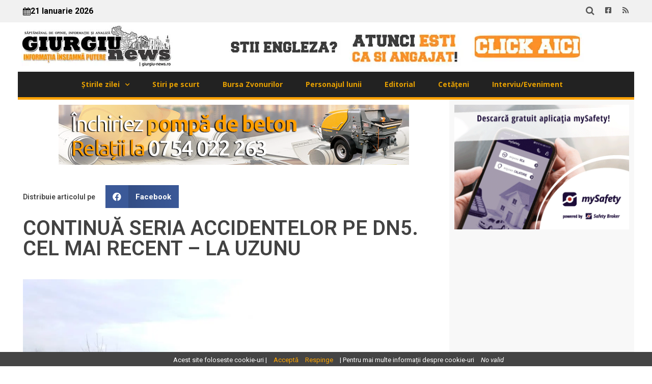

--- FILE ---
content_type: text/html; charset=UTF-8
request_url: https://giurgiu-news.ro/continua-seria-accidentelor-pe-dn5-cele-mai-recent-la-uzunu/
body_size: 18003
content:
<!doctype html>
<html lang="ro-RO">
<head>
	<meta charset="UTF-8">
	<meta name="viewport" content="width=device-width, initial-scale=1">
	<link rel="profile" href="https://gmpg.org/xfn/11">
	<meta name='robots' content='index, follow, max-image-preview:large, max-snippet:-1, max-video-preview:-1' />

	<!-- This site is optimized with the Yoast SEO plugin v21.5 - https://yoast.com/wordpress/plugins/seo/ -->
	<title>CONTINUĂ SERIA ACCIDENTELOR PE DN5. CEL MAI RECENT - LA UZUNU &#187; Giurgiu News</title>
	<meta name="description" content="Social" />
	<link rel="canonical" href="https://giurgiu-news.ro/continua-seria-accidentelor-pe-dn5-cele-mai-recent-la-uzunu/" />
	<meta property="og:locale" content="ro_RO" />
	<meta property="og:type" content="article" />
	<meta property="og:title" content="CONTINUĂ SERIA ACCIDENTELOR PE DN5. CEL MAI RECENT - LA UZUNU &#187; Giurgiu News" />
	<meta property="og:description" content="Social" />
	<meta property="og:url" content="https://giurgiu-news.ro/continua-seria-accidentelor-pe-dn5-cele-mai-recent-la-uzunu/" />
	<meta property="og:site_name" content="Giurgiu News" />
	<meta property="article:publisher" content="https://www.facebook.com/profile.php?id=100083302810876" />
	<meta property="article:published_time" content="2023-12-14T17:18:13+00:00" />
	<meta property="article:modified_time" content="2023-12-14T17:28:05+00:00" />
	<meta property="og:image" content="https://giurgiu-news.ro/wp-content/uploads/2023/12/WhatsApp-Image-2023-12-14-at-10.46.20.jpeg" />
	<meta property="og:image:width" content="1200" />
	<meta property="og:image:height" content="1600" />
	<meta property="og:image:type" content="image/jpeg" />
	<meta name="author" content="C.E." />
	<meta name="twitter:card" content="summary_large_image" />
	<meta name="twitter:label1" content="Scris de" />
	<meta name="twitter:data1" content="C.E." />
	<meta name="twitter:label2" content="Timp estimat pentru citire" />
	<meta name="twitter:data2" content="1 minute" />
	<script type="application/ld+json" class="yoast-schema-graph">{"@context":"https://schema.org","@graph":[{"@type":"Article","@id":"https://giurgiu-news.ro/continua-seria-accidentelor-pe-dn5-cele-mai-recent-la-uzunu/#article","isPartOf":{"@id":"https://giurgiu-news.ro/continua-seria-accidentelor-pe-dn5-cele-mai-recent-la-uzunu/"},"author":{"name":"C.E.","@id":"https://giurgiu-news.ro/#/schema/person/484448982fd499146a565a114229d5e2"},"headline":"CONTINUĂ SERIA ACCIDENTELOR PE DN5. CEL MAI RECENT &#8211; LA UZUNU","datePublished":"2023-12-14T17:18:13+00:00","dateModified":"2023-12-14T17:28:05+00:00","mainEntityOfPage":{"@id":"https://giurgiu-news.ro/continua-seria-accidentelor-pe-dn5-cele-mai-recent-la-uzunu/"},"wordCount":187,"publisher":{"@id":"https://giurgiu-news.ro/#organization"},"image":{"@id":"https://giurgiu-news.ro/continua-seria-accidentelor-pe-dn5-cele-mai-recent-la-uzunu/#primaryimage"},"thumbnailUrl":"https://i0.wp.com/giurgiu-news.ro/wp-content/uploads/2023/12/WhatsApp-Image-2023-12-14-at-10.46.20.jpeg?fit=1200%2C1600&ssl=1","keywords":["accident rutier"],"articleSection":["Social"],"inLanguage":"ro-RO"},{"@type":"WebPage","@id":"https://giurgiu-news.ro/continua-seria-accidentelor-pe-dn5-cele-mai-recent-la-uzunu/","url":"https://giurgiu-news.ro/continua-seria-accidentelor-pe-dn5-cele-mai-recent-la-uzunu/","name":"CONTINUĂ SERIA ACCIDENTELOR PE DN5. CEL MAI RECENT - LA UZUNU &#187; Giurgiu News","isPartOf":{"@id":"https://giurgiu-news.ro/#website"},"primaryImageOfPage":{"@id":"https://giurgiu-news.ro/continua-seria-accidentelor-pe-dn5-cele-mai-recent-la-uzunu/#primaryimage"},"image":{"@id":"https://giurgiu-news.ro/continua-seria-accidentelor-pe-dn5-cele-mai-recent-la-uzunu/#primaryimage"},"thumbnailUrl":"https://i0.wp.com/giurgiu-news.ro/wp-content/uploads/2023/12/WhatsApp-Image-2023-12-14-at-10.46.20.jpeg?fit=1200%2C1600&ssl=1","datePublished":"2023-12-14T17:18:13+00:00","dateModified":"2023-12-14T17:28:05+00:00","description":"Social","breadcrumb":{"@id":"https://giurgiu-news.ro/continua-seria-accidentelor-pe-dn5-cele-mai-recent-la-uzunu/#breadcrumb"},"inLanguage":"ro-RO","potentialAction":[{"@type":"ReadAction","target":["https://giurgiu-news.ro/continua-seria-accidentelor-pe-dn5-cele-mai-recent-la-uzunu/"]}]},{"@type":"ImageObject","inLanguage":"ro-RO","@id":"https://giurgiu-news.ro/continua-seria-accidentelor-pe-dn5-cele-mai-recent-la-uzunu/#primaryimage","url":"https://i0.wp.com/giurgiu-news.ro/wp-content/uploads/2023/12/WhatsApp-Image-2023-12-14-at-10.46.20.jpeg?fit=1200%2C1600&ssl=1","contentUrl":"https://i0.wp.com/giurgiu-news.ro/wp-content/uploads/2023/12/WhatsApp-Image-2023-12-14-at-10.46.20.jpeg?fit=1200%2C1600&ssl=1","width":1200,"height":1600},{"@type":"BreadcrumbList","@id":"https://giurgiu-news.ro/continua-seria-accidentelor-pe-dn5-cele-mai-recent-la-uzunu/#breadcrumb","itemListElement":[{"@type":"ListItem","position":1,"name":"Prima pagină","item":"https://giurgiu-news.ro/"},{"@type":"ListItem","position":2,"name":"CONTINUĂ SERIA ACCIDENTELOR PE DN5. CEL MAI RECENT &#8211; LA UZUNU"}]},{"@type":"WebSite","@id":"https://giurgiu-news.ro/#website","url":"https://giurgiu-news.ro/","name":"Giurgiu News","description":"Saptămânal de opinie, informaţie şi analiză","publisher":{"@id":"https://giurgiu-news.ro/#organization"},"alternateName":"Giurgiu News - Informația înseamnă putere","potentialAction":[{"@type":"SearchAction","target":{"@type":"EntryPoint","urlTemplate":"https://giurgiu-news.ro/?s={search_term_string}"},"query-input":"required name=search_term_string"}],"inLanguage":"ro-RO"},{"@type":"Organization","@id":"https://giurgiu-news.ro/#organization","name":"Giurgiu News","url":"https://giurgiu-news.ro/","logo":{"@type":"ImageObject","inLanguage":"ro-RO","@id":"https://giurgiu-news.ro/#/schema/logo/image/","url":"https://nou.giurgiu-news.ro/wp-content/uploads/2023/11/logo-black.jpg","contentUrl":"https://nou.giurgiu-news.ro/wp-content/uploads/2023/11/logo-black.jpg","width":498,"height":498,"caption":"Giurgiu News"},"image":{"@id":"https://giurgiu-news.ro/#/schema/logo/image/"},"sameAs":["https://www.facebook.com/profile.php?id=100083302810876"]},{"@type":"Person","@id":"https://giurgiu-news.ro/#/schema/person/484448982fd499146a565a114229d5e2","name":"C.E.","image":{"@type":"ImageObject","inLanguage":"ro-RO","@id":"https://giurgiu-news.ro/#/schema/person/image/","url":"https://secure.gravatar.com/avatar/6abac8ed6043221da758742dfcfe853a?s=96&d=mm&r=g","contentUrl":"https://secure.gravatar.com/avatar/6abac8ed6043221da758742dfcfe853a?s=96&d=mm&r=g","caption":"C.E."},"sameAs":["http://giurgiu-news.ro"],"url":"https://giurgiu-news.ro/author/c-e/"}]}</script>
	<!-- / Yoast SEO plugin. -->


<link rel='dns-prefetch' href='//stats.wp.com' />
<link rel='dns-prefetch' href='//i0.wp.com' />
<link rel='dns-prefetch' href='//c0.wp.com' />
<link rel="alternate" type="application/rss+xml" title="Giurgiu News &raquo; Flux" href="https://giurgiu-news.ro/feed/" />
<link rel="alternate" type="application/rss+xml" title="Giurgiu News &raquo; Flux comentarii" href="https://giurgiu-news.ro/comments/feed/" />
<script>
window._wpemojiSettings = {"baseUrl":"https:\/\/s.w.org\/images\/core\/emoji\/14.0.0\/72x72\/","ext":".png","svgUrl":"https:\/\/s.w.org\/images\/core\/emoji\/14.0.0\/svg\/","svgExt":".svg","source":{"concatemoji":"https:\/\/giurgiu-news.ro\/wp-includes\/js\/wp-emoji-release.min.js?ver=6.4.1"}};
/*! This file is auto-generated */
!function(i,n){var o,s,e;function c(e){try{var t={supportTests:e,timestamp:(new Date).valueOf()};sessionStorage.setItem(o,JSON.stringify(t))}catch(e){}}function p(e,t,n){e.clearRect(0,0,e.canvas.width,e.canvas.height),e.fillText(t,0,0);var t=new Uint32Array(e.getImageData(0,0,e.canvas.width,e.canvas.height).data),r=(e.clearRect(0,0,e.canvas.width,e.canvas.height),e.fillText(n,0,0),new Uint32Array(e.getImageData(0,0,e.canvas.width,e.canvas.height).data));return t.every(function(e,t){return e===r[t]})}function u(e,t,n){switch(t){case"flag":return n(e,"\ud83c\udff3\ufe0f\u200d\u26a7\ufe0f","\ud83c\udff3\ufe0f\u200b\u26a7\ufe0f")?!1:!n(e,"\ud83c\uddfa\ud83c\uddf3","\ud83c\uddfa\u200b\ud83c\uddf3")&&!n(e,"\ud83c\udff4\udb40\udc67\udb40\udc62\udb40\udc65\udb40\udc6e\udb40\udc67\udb40\udc7f","\ud83c\udff4\u200b\udb40\udc67\u200b\udb40\udc62\u200b\udb40\udc65\u200b\udb40\udc6e\u200b\udb40\udc67\u200b\udb40\udc7f");case"emoji":return!n(e,"\ud83e\udef1\ud83c\udffb\u200d\ud83e\udef2\ud83c\udfff","\ud83e\udef1\ud83c\udffb\u200b\ud83e\udef2\ud83c\udfff")}return!1}function f(e,t,n){var r="undefined"!=typeof WorkerGlobalScope&&self instanceof WorkerGlobalScope?new OffscreenCanvas(300,150):i.createElement("canvas"),a=r.getContext("2d",{willReadFrequently:!0}),o=(a.textBaseline="top",a.font="600 32px Arial",{});return e.forEach(function(e){o[e]=t(a,e,n)}),o}function t(e){var t=i.createElement("script");t.src=e,t.defer=!0,i.head.appendChild(t)}"undefined"!=typeof Promise&&(o="wpEmojiSettingsSupports",s=["flag","emoji"],n.supports={everything:!0,everythingExceptFlag:!0},e=new Promise(function(e){i.addEventListener("DOMContentLoaded",e,{once:!0})}),new Promise(function(t){var n=function(){try{var e=JSON.parse(sessionStorage.getItem(o));if("object"==typeof e&&"number"==typeof e.timestamp&&(new Date).valueOf()<e.timestamp+604800&&"object"==typeof e.supportTests)return e.supportTests}catch(e){}return null}();if(!n){if("undefined"!=typeof Worker&&"undefined"!=typeof OffscreenCanvas&&"undefined"!=typeof URL&&URL.createObjectURL&&"undefined"!=typeof Blob)try{var e="postMessage("+f.toString()+"("+[JSON.stringify(s),u.toString(),p.toString()].join(",")+"));",r=new Blob([e],{type:"text/javascript"}),a=new Worker(URL.createObjectURL(r),{name:"wpTestEmojiSupports"});return void(a.onmessage=function(e){c(n=e.data),a.terminate(),t(n)})}catch(e){}c(n=f(s,u,p))}t(n)}).then(function(e){for(var t in e)n.supports[t]=e[t],n.supports.everything=n.supports.everything&&n.supports[t],"flag"!==t&&(n.supports.everythingExceptFlag=n.supports.everythingExceptFlag&&n.supports[t]);n.supports.everythingExceptFlag=n.supports.everythingExceptFlag&&!n.supports.flag,n.DOMReady=!1,n.readyCallback=function(){n.DOMReady=!0}}).then(function(){return e}).then(function(){var e;n.supports.everything||(n.readyCallback(),(e=n.source||{}).concatemoji?t(e.concatemoji):e.wpemoji&&e.twemoji&&(t(e.twemoji),t(e.wpemoji)))}))}((window,document),window._wpemojiSettings);
</script>
<link rel='stylesheet' id='bnrw_css-css' href='https://giurgiu-news.ro/wp-content/plugins/curs-valutar-live-bnr/includes/bnrw.css?ver=6.4.1' type='text/css' media='all' />
<style id='wp-emoji-styles-inline-css' type='text/css'>

	img.wp-smiley, img.emoji {
		display: inline !important;
		border: none !important;
		box-shadow: none !important;
		height: 1em !important;
		width: 1em !important;
		margin: 0 0.07em !important;
		vertical-align: -0.1em !important;
		background: none !important;
		padding: 0 !important;
	}
</style>
<link rel='stylesheet' id='wp-block-library-css' href='https://c0.wp.com/c/6.4.1/wp-includes/css/dist/block-library/style.min.css' type='text/css' media='all' />
<style id='wp-block-library-inline-css' type='text/css'>
.has-text-align-justify{text-align:justify;}
</style>
<link rel='stylesheet' id='mediaelement-css' href='https://c0.wp.com/c/6.4.1/wp-includes/js/mediaelement/mediaelementplayer-legacy.min.css' type='text/css' media='all' />
<link rel='stylesheet' id='wp-mediaelement-css' href='https://c0.wp.com/c/6.4.1/wp-includes/js/mediaelement/wp-mediaelement.min.css' type='text/css' media='all' />
<style id='classic-theme-styles-inline-css' type='text/css'>
/*! This file is auto-generated */
.wp-block-button__link{color:#fff;background-color:#32373c;border-radius:9999px;box-shadow:none;text-decoration:none;padding:calc(.667em + 2px) calc(1.333em + 2px);font-size:1.125em}.wp-block-file__button{background:#32373c;color:#fff;text-decoration:none}
</style>
<style id='global-styles-inline-css' type='text/css'>
body{--wp--preset--color--black: #000000;--wp--preset--color--cyan-bluish-gray: #abb8c3;--wp--preset--color--white: #ffffff;--wp--preset--color--pale-pink: #f78da7;--wp--preset--color--vivid-red: #cf2e2e;--wp--preset--color--luminous-vivid-orange: #ff6900;--wp--preset--color--luminous-vivid-amber: #fcb900;--wp--preset--color--light-green-cyan: #7bdcb5;--wp--preset--color--vivid-green-cyan: #00d084;--wp--preset--color--pale-cyan-blue: #8ed1fc;--wp--preset--color--vivid-cyan-blue: #0693e3;--wp--preset--color--vivid-purple: #9b51e0;--wp--preset--gradient--vivid-cyan-blue-to-vivid-purple: linear-gradient(135deg,rgba(6,147,227,1) 0%,rgb(155,81,224) 100%);--wp--preset--gradient--light-green-cyan-to-vivid-green-cyan: linear-gradient(135deg,rgb(122,220,180) 0%,rgb(0,208,130) 100%);--wp--preset--gradient--luminous-vivid-amber-to-luminous-vivid-orange: linear-gradient(135deg,rgba(252,185,0,1) 0%,rgba(255,105,0,1) 100%);--wp--preset--gradient--luminous-vivid-orange-to-vivid-red: linear-gradient(135deg,rgba(255,105,0,1) 0%,rgb(207,46,46) 100%);--wp--preset--gradient--very-light-gray-to-cyan-bluish-gray: linear-gradient(135deg,rgb(238,238,238) 0%,rgb(169,184,195) 100%);--wp--preset--gradient--cool-to-warm-spectrum: linear-gradient(135deg,rgb(74,234,220) 0%,rgb(151,120,209) 20%,rgb(207,42,186) 40%,rgb(238,44,130) 60%,rgb(251,105,98) 80%,rgb(254,248,76) 100%);--wp--preset--gradient--blush-light-purple: linear-gradient(135deg,rgb(255,206,236) 0%,rgb(152,150,240) 100%);--wp--preset--gradient--blush-bordeaux: linear-gradient(135deg,rgb(254,205,165) 0%,rgb(254,45,45) 50%,rgb(107,0,62) 100%);--wp--preset--gradient--luminous-dusk: linear-gradient(135deg,rgb(255,203,112) 0%,rgb(199,81,192) 50%,rgb(65,88,208) 100%);--wp--preset--gradient--pale-ocean: linear-gradient(135deg,rgb(255,245,203) 0%,rgb(182,227,212) 50%,rgb(51,167,181) 100%);--wp--preset--gradient--electric-grass: linear-gradient(135deg,rgb(202,248,128) 0%,rgb(113,206,126) 100%);--wp--preset--gradient--midnight: linear-gradient(135deg,rgb(2,3,129) 0%,rgb(40,116,252) 100%);--wp--preset--font-size--small: 13px;--wp--preset--font-size--medium: 20px;--wp--preset--font-size--large: 36px;--wp--preset--font-size--x-large: 42px;--wp--preset--spacing--20: 0.44rem;--wp--preset--spacing--30: 0.67rem;--wp--preset--spacing--40: 1rem;--wp--preset--spacing--50: 1.5rem;--wp--preset--spacing--60: 2.25rem;--wp--preset--spacing--70: 3.38rem;--wp--preset--spacing--80: 5.06rem;--wp--preset--shadow--natural: 6px 6px 9px rgba(0, 0, 0, 0.2);--wp--preset--shadow--deep: 12px 12px 50px rgba(0, 0, 0, 0.4);--wp--preset--shadow--sharp: 6px 6px 0px rgba(0, 0, 0, 0.2);--wp--preset--shadow--outlined: 6px 6px 0px -3px rgba(255, 255, 255, 1), 6px 6px rgba(0, 0, 0, 1);--wp--preset--shadow--crisp: 6px 6px 0px rgba(0, 0, 0, 1);}:where(.is-layout-flex){gap: 0.5em;}:where(.is-layout-grid){gap: 0.5em;}body .is-layout-flow > .alignleft{float: left;margin-inline-start: 0;margin-inline-end: 2em;}body .is-layout-flow > .alignright{float: right;margin-inline-start: 2em;margin-inline-end: 0;}body .is-layout-flow > .aligncenter{margin-left: auto !important;margin-right: auto !important;}body .is-layout-constrained > .alignleft{float: left;margin-inline-start: 0;margin-inline-end: 2em;}body .is-layout-constrained > .alignright{float: right;margin-inline-start: 2em;margin-inline-end: 0;}body .is-layout-constrained > .aligncenter{margin-left: auto !important;margin-right: auto !important;}body .is-layout-constrained > :where(:not(.alignleft):not(.alignright):not(.alignfull)){max-width: var(--wp--style--global--content-size);margin-left: auto !important;margin-right: auto !important;}body .is-layout-constrained > .alignwide{max-width: var(--wp--style--global--wide-size);}body .is-layout-flex{display: flex;}body .is-layout-flex{flex-wrap: wrap;align-items: center;}body .is-layout-flex > *{margin: 0;}body .is-layout-grid{display: grid;}body .is-layout-grid > *{margin: 0;}:where(.wp-block-columns.is-layout-flex){gap: 2em;}:where(.wp-block-columns.is-layout-grid){gap: 2em;}:where(.wp-block-post-template.is-layout-flex){gap: 1.25em;}:where(.wp-block-post-template.is-layout-grid){gap: 1.25em;}.has-black-color{color: var(--wp--preset--color--black) !important;}.has-cyan-bluish-gray-color{color: var(--wp--preset--color--cyan-bluish-gray) !important;}.has-white-color{color: var(--wp--preset--color--white) !important;}.has-pale-pink-color{color: var(--wp--preset--color--pale-pink) !important;}.has-vivid-red-color{color: var(--wp--preset--color--vivid-red) !important;}.has-luminous-vivid-orange-color{color: var(--wp--preset--color--luminous-vivid-orange) !important;}.has-luminous-vivid-amber-color{color: var(--wp--preset--color--luminous-vivid-amber) !important;}.has-light-green-cyan-color{color: var(--wp--preset--color--light-green-cyan) !important;}.has-vivid-green-cyan-color{color: var(--wp--preset--color--vivid-green-cyan) !important;}.has-pale-cyan-blue-color{color: var(--wp--preset--color--pale-cyan-blue) !important;}.has-vivid-cyan-blue-color{color: var(--wp--preset--color--vivid-cyan-blue) !important;}.has-vivid-purple-color{color: var(--wp--preset--color--vivid-purple) !important;}.has-black-background-color{background-color: var(--wp--preset--color--black) !important;}.has-cyan-bluish-gray-background-color{background-color: var(--wp--preset--color--cyan-bluish-gray) !important;}.has-white-background-color{background-color: var(--wp--preset--color--white) !important;}.has-pale-pink-background-color{background-color: var(--wp--preset--color--pale-pink) !important;}.has-vivid-red-background-color{background-color: var(--wp--preset--color--vivid-red) !important;}.has-luminous-vivid-orange-background-color{background-color: var(--wp--preset--color--luminous-vivid-orange) !important;}.has-luminous-vivid-amber-background-color{background-color: var(--wp--preset--color--luminous-vivid-amber) !important;}.has-light-green-cyan-background-color{background-color: var(--wp--preset--color--light-green-cyan) !important;}.has-vivid-green-cyan-background-color{background-color: var(--wp--preset--color--vivid-green-cyan) !important;}.has-pale-cyan-blue-background-color{background-color: var(--wp--preset--color--pale-cyan-blue) !important;}.has-vivid-cyan-blue-background-color{background-color: var(--wp--preset--color--vivid-cyan-blue) !important;}.has-vivid-purple-background-color{background-color: var(--wp--preset--color--vivid-purple) !important;}.has-black-border-color{border-color: var(--wp--preset--color--black) !important;}.has-cyan-bluish-gray-border-color{border-color: var(--wp--preset--color--cyan-bluish-gray) !important;}.has-white-border-color{border-color: var(--wp--preset--color--white) !important;}.has-pale-pink-border-color{border-color: var(--wp--preset--color--pale-pink) !important;}.has-vivid-red-border-color{border-color: var(--wp--preset--color--vivid-red) !important;}.has-luminous-vivid-orange-border-color{border-color: var(--wp--preset--color--luminous-vivid-orange) !important;}.has-luminous-vivid-amber-border-color{border-color: var(--wp--preset--color--luminous-vivid-amber) !important;}.has-light-green-cyan-border-color{border-color: var(--wp--preset--color--light-green-cyan) !important;}.has-vivid-green-cyan-border-color{border-color: var(--wp--preset--color--vivid-green-cyan) !important;}.has-pale-cyan-blue-border-color{border-color: var(--wp--preset--color--pale-cyan-blue) !important;}.has-vivid-cyan-blue-border-color{border-color: var(--wp--preset--color--vivid-cyan-blue) !important;}.has-vivid-purple-border-color{border-color: var(--wp--preset--color--vivid-purple) !important;}.has-vivid-cyan-blue-to-vivid-purple-gradient-background{background: var(--wp--preset--gradient--vivid-cyan-blue-to-vivid-purple) !important;}.has-light-green-cyan-to-vivid-green-cyan-gradient-background{background: var(--wp--preset--gradient--light-green-cyan-to-vivid-green-cyan) !important;}.has-luminous-vivid-amber-to-luminous-vivid-orange-gradient-background{background: var(--wp--preset--gradient--luminous-vivid-amber-to-luminous-vivid-orange) !important;}.has-luminous-vivid-orange-to-vivid-red-gradient-background{background: var(--wp--preset--gradient--luminous-vivid-orange-to-vivid-red) !important;}.has-very-light-gray-to-cyan-bluish-gray-gradient-background{background: var(--wp--preset--gradient--very-light-gray-to-cyan-bluish-gray) !important;}.has-cool-to-warm-spectrum-gradient-background{background: var(--wp--preset--gradient--cool-to-warm-spectrum) !important;}.has-blush-light-purple-gradient-background{background: var(--wp--preset--gradient--blush-light-purple) !important;}.has-blush-bordeaux-gradient-background{background: var(--wp--preset--gradient--blush-bordeaux) !important;}.has-luminous-dusk-gradient-background{background: var(--wp--preset--gradient--luminous-dusk) !important;}.has-pale-ocean-gradient-background{background: var(--wp--preset--gradient--pale-ocean) !important;}.has-electric-grass-gradient-background{background: var(--wp--preset--gradient--electric-grass) !important;}.has-midnight-gradient-background{background: var(--wp--preset--gradient--midnight) !important;}.has-small-font-size{font-size: var(--wp--preset--font-size--small) !important;}.has-medium-font-size{font-size: var(--wp--preset--font-size--medium) !important;}.has-large-font-size{font-size: var(--wp--preset--font-size--large) !important;}.has-x-large-font-size{font-size: var(--wp--preset--font-size--x-large) !important;}
.wp-block-navigation a:where(:not(.wp-element-button)){color: inherit;}
:where(.wp-block-post-template.is-layout-flex){gap: 1.25em;}:where(.wp-block-post-template.is-layout-grid){gap: 1.25em;}
:where(.wp-block-columns.is-layout-flex){gap: 2em;}:where(.wp-block-columns.is-layout-grid){gap: 2em;}
.wp-block-pullquote{font-size: 1.5em;line-height: 1.6;}
</style>
<link rel='stylesheet' id='contact-form-7-css' href='https://giurgiu-news.ro/wp-content/plugins/contact-form-7/includes/css/styles.css?ver=4.7' type='text/css' media='all' />
<link rel='stylesheet' id='job_bm_widget-css' href='https://giurgiu-news.ro/wp-content/plugins/job-board-manager-widgets/assets/front/css/job-bm-widgets.css?ver=6.4.1' type='text/css' media='all' />
<link rel='stylesheet' id='tooltipster.bundle.min-css' href='https://giurgiu-news.ro/wp-content/plugins/job-board-manager/assets/front/css/tooltipster.bundle.min.css?ver=6.4.1' type='text/css' media='all' />
<link rel='stylesheet' id='frontend-forms-css' href='https://giurgiu-news.ro/wp-content/plugins/job-board-manager/assets/front/css/frontend-forms.css?ver=6.4.1' type='text/css' media='all' />
<link rel='stylesheet' id='job_bm_style-css' href='https://giurgiu-news.ro/wp-content/plugins/job-board-manager/assets/front/css/style.css?ver=6.4.1' type='text/css' media='all' />
<link rel='stylesheet' id='job-bm-dashboard-css' href='https://giurgiu-news.ro/wp-content/plugins/job-board-manager/assets/front/css/job-bm-dashboard.css?ver=6.4.1' type='text/css' media='all' />
<link rel='stylesheet' id='job_bm_job_single-css' href='https://giurgiu-news.ro/wp-content/plugins/job-board-manager/assets/front/css/job-single.css?ver=6.4.1' type='text/css' media='all' />
<link rel='stylesheet' id='job_bm_job_list-css' href='https://giurgiu-news.ro/wp-content/plugins/job-board-manager/assets/front/css/job-list.css?ver=6.4.1' type='text/css' media='all' />
<link rel='stylesheet' id='font-awesome.min-css' href='https://giurgiu-news.ro/wp-content/plugins/job-board-manager/assets/global/css/font-awesome.min.css?ver=6.4.1' type='text/css' media='all' />
<link rel='stylesheet' id='jquery-ui-css' href='https://giurgiu-news.ro/wp-content/plugins/job-board-manager/assets/admin/css/jquery-ui.css?ver=6.4.1' type='text/css' media='all' />
<link rel='stylesheet' id='job-submit-css' href='https://giurgiu-news.ro/wp-content/plugins/job-board-manager/assets/front/css/job-submit.css?ver=6.4.1' type='text/css' media='all' />
<link rel='stylesheet' id='pickform-css' href='https://giurgiu-news.ro/wp-content/plugins/job-board-manager/assets/front/css/pickform.css?ver=6.4.1' type='text/css' media='all' />
<link rel='stylesheet' id='elespare-icons-css' href='https://giurgiu-news.ro/wp-content/plugins/elespare/assets/font/elespare-icons.css?ver=2.0.0' type='text/css' media='all' />
<link rel='stylesheet' id='elementor-icons-css' href='https://giurgiu-news.ro/wp-content/plugins/elementor/assets/lib/eicons/css/elementor-icons.min.css?ver=5.23.0' type='text/css' media='all' />
<link rel='stylesheet' id='elementor-frontend-css' href='https://giurgiu-news.ro/wp-content/plugins/elementor/assets/css/frontend.min.css?ver=3.17.1' type='text/css' media='all' />
<link rel='stylesheet' id='swiper-css' href='https://giurgiu-news.ro/wp-content/plugins/elementor/assets/lib/swiper/css/swiper.min.css?ver=5.3.6' type='text/css' media='all' />
<link rel='stylesheet' id='elementor-post-26062-css' href='https://giurgiu-news.ro/wp-content/uploads/elementor/css/post-26062.css?ver=1700073101' type='text/css' media='all' />
<link rel='stylesheet' id='elespare-posts-grid-css' href='https://giurgiu-news.ro/wp-content/plugins/elespare/dist/elespare.style.build.min.css?ver=2.0.2' type='text/css' media='all' />
<link rel='stylesheet' id='elementor-pro-css' href='https://giurgiu-news.ro/wp-content/plugins/elementor-pro/assets/css/frontend.min.css?ver=3.17.0' type='text/css' media='all' />
<link rel='stylesheet' id='font-awesome-5-all-css' href='https://giurgiu-news.ro/wp-content/plugins/elementor/assets/lib/font-awesome/css/all.min.css?ver=3.17.1' type='text/css' media='all' />
<link rel='stylesheet' id='font-awesome-4-shim-css' href='https://giurgiu-news.ro/wp-content/plugins/elementor/assets/lib/font-awesome/css/v4-shims.min.css?ver=3.17.1' type='text/css' media='all' />
<link rel='stylesheet' id='elementor-global-css' href='https://giurgiu-news.ro/wp-content/uploads/elementor/css/global.css?ver=1700074640' type='text/css' media='all' />
<link rel='stylesheet' id='hello-elementor-css' href='https://giurgiu-news.ro/wp-content/themes/hello-elementor/style.min.css?ver=2.9.0' type='text/css' media='all' />
<link rel='stylesheet' id='hello-elementor-theme-style-css' href='https://giurgiu-news.ro/wp-content/themes/hello-elementor/theme.min.css?ver=2.9.0' type='text/css' media='all' />
<link rel='stylesheet' id='elementor-post-26204-css' href='https://giurgiu-news.ro/wp-content/uploads/elementor/css/post-26204.css?ver=1702900690' type='text/css' media='all' />
<link rel='stylesheet' id='elementor-post-26360-css' href='https://giurgiu-news.ro/wp-content/uploads/elementor/css/post-26360.css?ver=1702572895' type='text/css' media='all' />
<link rel='stylesheet' id='elementor-post-26528-css' href='https://giurgiu-news.ro/wp-content/uploads/elementor/css/post-26528.css?ver=1732903437' type='text/css' media='all' />
<link rel='stylesheet' id='eael-general-css' href='https://giurgiu-news.ro/wp-content/plugins/essential-addons-for-elementor-lite/assets/front-end/css/view/general.min.css?ver=5.8.16' type='text/css' media='all' />
<link rel='stylesheet' id='google-fonts-1-css' href='https://fonts.googleapis.com/css?family=Roboto%3A100%2C100italic%2C200%2C200italic%2C300%2C300italic%2C400%2C400italic%2C500%2C500italic%2C600%2C600italic%2C700%2C700italic%2C800%2C800italic%2C900%2C900italic%7CRoboto+Slab%3A100%2C100italic%2C200%2C200italic%2C300%2C300italic%2C400%2C400italic%2C500%2C500italic%2C600%2C600italic%2C700%2C700italic%2C800%2C800italic%2C900%2C900italic%7COpen+Sans%3A100%2C100italic%2C200%2C200italic%2C300%2C300italic%2C400%2C400italic%2C500%2C500italic%2C600%2C600italic%2C700%2C700italic%2C800%2C800italic%2C900%2C900italic%7CNoto+Serif%3A100%2C100italic%2C200%2C200italic%2C300%2C300italic%2C400%2C400italic%2C500%2C500italic%2C600%2C600italic%2C700%2C700italic%2C800%2C800italic%2C900%2C900italic%7CJost%3A100%2C100italic%2C200%2C200italic%2C300%2C300italic%2C400%2C400italic%2C500%2C500italic%2C600%2C600italic%2C700%2C700italic%2C800%2C800italic%2C900%2C900italic&#038;display=swap&#038;subset=latin-ext&#038;ver=6.4.1' type='text/css' media='all' />
<link rel='stylesheet' id='elementor-icons-shared-0-css' href='https://giurgiu-news.ro/wp-content/plugins/elementor/assets/lib/font-awesome/css/fontawesome.min.css?ver=5.15.3' type='text/css' media='all' />
<link rel='stylesheet' id='elementor-icons-fa-brands-css' href='https://giurgiu-news.ro/wp-content/plugins/elementor/assets/lib/font-awesome/css/brands.min.css?ver=5.15.3' type='text/css' media='all' />
<link rel='stylesheet' id='elementor-icons-fa-solid-css' href='https://giurgiu-news.ro/wp-content/plugins/elementor/assets/lib/font-awesome/css/solid.min.css?ver=5.15.3' type='text/css' media='all' />
<link rel='stylesheet' id='jetpack_css-css' href='https://c0.wp.com/p/jetpack/12.8.1/css/jetpack.css' type='text/css' media='all' />
<link rel="preconnect" href="https://fonts.gstatic.com/" crossorigin><script src="https://c0.wp.com/c/6.4.1/wp-includes/js/jquery/jquery.min.js" id="jquery-core-js"></script>
<script src="https://c0.wp.com/c/6.4.1/wp-includes/js/jquery/jquery-migrate.min.js" id="jquery-migrate-js"></script>
<script id="job_bm_front_js-js-extra">
var job_bm_ajax = {"job_bm_ajaxurl":"https:\/\/giurgiu-news.ro\/wp-admin\/admin-ajax.php"};
</script>
<script src="https://giurgiu-news.ro/wp-content/plugins/job-board-manager/assets/front/js/scripts.js?ver=6.4.1" id="job_bm_front_js-js"></script>
<script src="https://giurgiu-news.ro/wp-content/plugins/job-board-manager/assets/front/js/scripts-form.js?ver=6.4.1" id="job_bm_scripts-form-js"></script>
<script src="https://giurgiu-news.ro/wp-content/plugins/job-board-manager/assets/front/js/tooltipster.bundle.min.js?ver=6.4.1" id="tooltipster.bundle.min-js"></script>
<script src="https://giurgiu-news.ro/wp-content/plugins/job-board-manager/assets/front/js/jquery.steps.js?ver=6.4.1" id="jquery.steps-js"></script>
<script src="https://c0.wp.com/c/6.4.1/wp-includes/js/plupload/moxie.min.js" id="moxiejs-js"></script>
<script src="https://c0.wp.com/c/6.4.1/wp-includes/js/plupload/plupload.min.js" id="plupload-js"></script>
<script src="https://giurgiu-news.ro/wp-content/plugins/elementor/assets/lib/font-awesome/js/v4-shims.min.js?ver=3.17.1" id="font-awesome-4-shim-js"></script>
<link rel="https://api.w.org/" href="https://giurgiu-news.ro/wp-json/" /><link rel="alternate" type="application/json" href="https://giurgiu-news.ro/wp-json/wp/v2/posts/26953" /><link rel="EditURI" type="application/rsd+xml" title="RSD" href="https://giurgiu-news.ro/xmlrpc.php?rsd" />
<meta name="generator" content="WordPress 6.4.1" />
<link rel='shortlink' href='https://giurgiu-news.ro/?p=26953' />
<link rel="alternate" type="application/json+oembed" href="https://giurgiu-news.ro/wp-json/oembed/1.0/embed?url=https%3A%2F%2Fgiurgiu-news.ro%2Fcontinua-seria-accidentelor-pe-dn5-cele-mai-recent-la-uzunu%2F" />
<link rel="alternate" type="text/xml+oembed" href="https://giurgiu-news.ro/wp-json/oembed/1.0/embed?url=https%3A%2F%2Fgiurgiu-news.ro%2Fcontinua-seria-accidentelor-pe-dn5-cele-mai-recent-la-uzunu%2F&#038;format=xml" />
	<style>img#wpstats{display:none}</style>
		<meta name="generator" content="Elementor 3.17.1; features: e_dom_optimization, e_optimized_assets_loading, additional_custom_breakpoints; settings: css_print_method-external, google_font-enabled, font_display-swap">
    <style type="text/css" media="screen">
        #cw_statusbar           { position: fixed; bottom: 0px; left: 0px; width: 100%; height: 28px; padding: 0px; 
                                  z-index: 9999; background-color: #444; font-size: 13px; }
        #cw_statusbar ul        { position: absolute; left: 50%; margin-left: -350px; width: 700px; margin-top: 6px; }
        #cw_statusbar ul li     { display: inline; margin-left: 10px; color: white }
        #cw_statusbar ul li a   { color: orange; }
    </style>
<link rel="icon" href="https://i0.wp.com/giurgiu-news.ro/wp-content/uploads/2017/01/ico.jpg?fit=32%2C32&#038;ssl=1" sizes="32x32" />
<link rel="icon" href="https://i0.wp.com/giurgiu-news.ro/wp-content/uploads/2017/01/ico.jpg?fit=92%2C92&#038;ssl=1" sizes="192x192" />
<link rel="apple-touch-icon" href="https://i0.wp.com/giurgiu-news.ro/wp-content/uploads/2017/01/ico.jpg?fit=92%2C92&#038;ssl=1" />
<meta name="msapplication-TileImage" content="https://i0.wp.com/giurgiu-news.ro/wp-content/uploads/2017/01/ico.jpg?fit=92%2C92&#038;ssl=1" />
</head>
<body class="post-template-default single single-post postid-26953 single-format-standard wp-custom-logo elementor-default elementor-kit-26062 elementor-page-26528">


<a class="skip-link screen-reader-text" href="#content">Sari la conținut</a>

		<div data-elementor-type="header" data-elementor-id="26204" class="elementor elementor-26204 elementor-location-header" data-elementor-post-type="elementor_library">
								<section class="elementor-section elementor-top-section elementor-element elementor-element-52fe5bb elementor-section-boxed elementor-section-height-default elementor-section-height-default" data-id="52fe5bb" data-element_type="section" data-settings="{&quot;background_background&quot;:&quot;classic&quot;}">
						<div class="elementor-container elementor-column-gap-default">
					<div class="elementor-column elementor-col-50 elementor-top-column elementor-element elementor-element-654c67a" data-id="654c67a" data-element_type="column">
			<div class="elementor-widget-wrap elementor-element-populated">
								<div class="elementor-element elementor-element-59562cb elementor-widget__width-auto elementor-widget-mobile__width-initial elespare-section-title-elespare-left elementor-widget elementor-widget-date-time" data-id="59562cb" data-element_type="widget" data-widget_type="date-time.default">
				<div class="elementor-widget-container">
			
    <div class="elespare-date-time-widget date-time-style-1 elespare-left   ">

    
      
  <div class="elespare-date-time elespare-date-wrapper ">
        
     
      <div class="elespare-icon-wrapper">
        <i class="elespare-date-icon demo-icon elespare-icons-calendar" aria-hidden="true"></i>
      </div>
            <div class="elespare-date">
         
      
        <span class='elespare-date-text'>
            21 ianuarie 2026        </span>
            </div>
  </div> 
       
    
      
          
      </div>
      		</div>
				</div>
					</div>
		</div>
				<div class="elementor-column elementor-col-50 elementor-top-column elementor-element elementor-element-454199b" data-id="454199b" data-element_type="column">
			<div class="elementor-widget-wrap elementor-element-populated">
								<div class="elementor-element elementor-element-be9ad01 elespare-grid-right elementor-widget__width-auto elementor-widget-mobile__width-initial elementor-widget elementor-widget-search-from" data-id="be9ad01" data-element_type="widget" data-widget_type="search-from.default">
				<div class="elementor-widget-container">
					<div class="elespare-search-wrapper">
						<div class="elespare-search-dropdown-toggle  elesape-search-right">
					<button class="elespare-search-icon--toggle demo-icon elespare-icons-search">
						<span class="screen-reader-text">Enter Keyword</span>
					</button>
					<div class="elespare-search--toggle-dropdown">
						<div class="elespare-search--toggle-dropdown-wrapper">
							            <div class="elespare--search-sidebar-wrapper" aria-expanded="false" role="form">
                <form action="https://giurgiu-news.ro/" class="search-form site-search-form" method="GET">
    
                    <span class="screen-reader-text">Search for:</span>
    
                    <input type="search" class="search-field site-search-field" placeholder="Caută" name="s">
                    <input type="hidden" name="post_type" value="post">
                    <button type="submit" class="btn-elespare-search-form ">
                        Caută                        <span class="screen-reader-text">Search</span>
                    </button>
                </form>
            </div><!-- .elespare-container -->
        						</div>
					</div>
				</div>
			
			
			
				</div>
				</div>
				</div>
				<div class="elementor-element elementor-element-9a8a578 elementor-widget__width-auto elementor-view-default elementor-widget elementor-widget-icon" data-id="9a8a578" data-element_type="widget" data-widget_type="icon.default">
				<div class="elementor-widget-container">
					<div class="elementor-icon-wrapper">
			<a class="elementor-icon" href="https://www.facebook.com/profile.php?id=61553836653800" target="_blank">
			<i aria-hidden="true" class="fab fa-facebook-square"></i>			</a>
		</div>
				</div>
				</div>
				<div class="elementor-element elementor-element-99ad908 elementor-widget__width-auto elementor-view-default elementor-widget elementor-widget-icon" data-id="99ad908" data-element_type="widget" data-widget_type="icon.default">
				<div class="elementor-widget-container">
					<div class="elementor-icon-wrapper">
			<a class="elementor-icon" href="https://giurgiu-news.ro/news/index.php/feed/" target="_blank">
			<i aria-hidden="true" class="fas fa-rss"></i>			</a>
		</div>
				</div>
				</div>
					</div>
		</div>
							</div>
		</section>
				<section class="elementor-section elementor-top-section elementor-element elementor-element-3935a272 elementor-section-content-middle elementor-section-boxed elementor-section-height-default elementor-section-height-default" data-id="3935a272" data-element_type="section" data-settings="{&quot;background_background&quot;:&quot;slideshow&quot;,&quot;background_slideshow_gallery&quot;:[],&quot;background_slideshow_loop&quot;:&quot;yes&quot;,&quot;background_slideshow_slide_duration&quot;:5000,&quot;background_slideshow_slide_transition&quot;:&quot;fade&quot;,&quot;background_slideshow_transition_duration&quot;:500}">
							<div class="elementor-background-overlay"></div>
							<div class="elementor-container elementor-column-gap-default">
					<div class="elementor-column elementor-col-100 elementor-top-column elementor-element elementor-element-6028891d" data-id="6028891d" data-element_type="column">
			<div class="elementor-widget-wrap elementor-element-populated">
								<section class="elementor-section elementor-inner-section elementor-element elementor-element-3dd90058 elementor-section-full_width elementor-section-height-default elementor-section-height-default" data-id="3dd90058" data-element_type="section">
						<div class="elementor-container elementor-column-gap-default">
					<div class="elementor-column elementor-col-33 elementor-inner-column elementor-element elementor-element-576fe3be" data-id="576fe3be" data-element_type="column" data-settings="{&quot;background_background&quot;:&quot;classic&quot;}">
			<div class="elementor-widget-wrap elementor-element-populated">
								<div class="elementor-element elementor-element-b0c8ca4 elementor-widget__width-initial elementor-widget-tablet__width-initial elementor-widget-mobile__width-initial elementor-widget elementor-widget-theme-site-logo elementor-widget-image" data-id="b0c8ca4" data-element_type="widget" data-widget_type="theme-site-logo.default">
				<div class="elementor-widget-container">
											<a href="https://giurgiu-news.ro">
			<img width="301" height="86" src="https://i0.wp.com/giurgiu-news.ro/wp-content/uploads/2017/01/logo-gn2.jpg?fit=301%2C86&amp;ssl=1" class="attachment-full size-full wp-image-8" alt="" srcset="https://i0.wp.com/giurgiu-news.ro/wp-content/uploads/2017/01/logo-gn2.jpg?w=301&amp;ssl=1 301w, https://i0.wp.com/giurgiu-news.ro/wp-content/uploads/2017/01/logo-gn2.jpg?resize=300%2C86&amp;ssl=1 300w" sizes="(max-width: 301px) 100vw, 301px" data-attachment-id="8" data-permalink="https://giurgiu-news.ro/logo-gn2/" data-orig-file="https://i0.wp.com/giurgiu-news.ro/wp-content/uploads/2017/01/logo-gn2.jpg?fit=301%2C86&amp;ssl=1" data-orig-size="301,86" data-comments-opened="0" data-image-meta="{&quot;aperture&quot;:&quot;0&quot;,&quot;credit&quot;:&quot;&quot;,&quot;camera&quot;:&quot;&quot;,&quot;caption&quot;:&quot;&quot;,&quot;created_timestamp&quot;:&quot;0&quot;,&quot;copyright&quot;:&quot;&quot;,&quot;focal_length&quot;:&quot;0&quot;,&quot;iso&quot;:&quot;0&quot;,&quot;shutter_speed&quot;:&quot;0&quot;,&quot;title&quot;:&quot;&quot;,&quot;orientation&quot;:&quot;0&quot;}" data-image-title="logo-gn2" data-image-description="" data-image-caption="" data-medium-file="https://i0.wp.com/giurgiu-news.ro/wp-content/uploads/2017/01/logo-gn2.jpg?fit=300%2C86&amp;ssl=1" data-large-file="https://i0.wp.com/giurgiu-news.ro/wp-content/uploads/2017/01/logo-gn2.jpg?fit=301%2C86&amp;ssl=1" />				</a>
											</div>
				</div>
				<div class="elementor-element elementor-element-5f90a12 elementor-widget__width-initial elementor-widget-tablet__width-initial elementor-widget-mobile__width-initial elementor-hidden-desktop elespare-submenu-icon-elespare-submenu-icon-arrow elesapre-nav-menu__breakpoint-tablet-large elementor-widget elementor-widget-elespare-nav-horziontal-menu" data-id="5f90a12" data-element_type="widget" data-widget_type="elespare-nav-horziontal-menu.default">
				<div class="elementor-widget-container">
					<div class="elespare-navigation--widget elespare-navigation-wrapper horizontal flex-end elespare-mobile-responsive-right sub-hover drawer" data-opt="sub-hover">
			<nav  class="elespare-main-navigation elespare-nav-default elespare-nav elespare-header-navigation  elespare--hover-none elespare-submenu-icon-arrow" aria-label="Primary navigation" data-closeicon="demo-icon elespare-icons-cancel">
				<ul id="menu-meniul" class="elespare-menu animation-1"><li id="menu-item-24" class="menu-item menu-item-type-taxonomy menu-item-object-category menu-item-has-children menu-item-24"><a href="https://giurgiu-news.ro/category/stirile-zilei/">Știrile zilei</a>
<ul class="sub-menu">
	<li id="menu-item-19" class="menu-item menu-item-type-taxonomy menu-item-object-category menu-item-19"><a href="https://giurgiu-news.ro/category/politic/">Politic</a></li>
	<li id="menu-item-14" class="menu-item menu-item-type-taxonomy menu-item-object-category menu-item-14"><a href="https://giurgiu-news.ro/category/economie/">Economie</a></li>
	<li id="menu-item-21" class="menu-item menu-item-type-taxonomy menu-item-object-category current-post-ancestor current-menu-parent current-post-parent menu-item-21"><a href="https://giurgiu-news.ro/category/social/">Social</a></li>
	<li id="menu-item-13" class="menu-item menu-item-type-taxonomy menu-item-object-category menu-item-13"><a href="https://giurgiu-news.ro/category/cultura/">Cultură</a></li>
	<li id="menu-item-20" class="menu-item menu-item-type-taxonomy menu-item-object-category menu-item-20"><a href="https://giurgiu-news.ro/category/sanatate/">Sănătate</a></li>
	<li id="menu-item-22" class="menu-item menu-item-type-taxonomy menu-item-object-category menu-item-22"><a href="https://giurgiu-news.ro/category/sport/">Sport</a></li>
	<li id="menu-item-17" class="menu-item menu-item-type-taxonomy menu-item-object-category menu-item-17"><a href="https://giurgiu-news.ro/category/monden/">Monden</a></li>
	<li id="menu-item-10" class="menu-item menu-item-type-taxonomy menu-item-object-category menu-item-10"><a href="https://giurgiu-news.ro/category/administratie-locala/">Administrație locală</a></li>
</ul>
</li>
<li id="menu-item-23" class="menu-item menu-item-type-taxonomy menu-item-object-category menu-item-23"><a href="https://giurgiu-news.ro/category/stiri-pe-scurt/">Stiri pe scurt</a></li>
<li id="menu-item-11" class="menu-item menu-item-type-taxonomy menu-item-object-category menu-item-11"><a href="https://giurgiu-news.ro/category/bursa-zvonurilor/">Bursa Zvonurilor</a></li>
<li id="menu-item-18" class="menu-item menu-item-type-taxonomy menu-item-object-category menu-item-18"><a href="https://giurgiu-news.ro/category/personajul-lunii/">Personajul lunii</a></li>
<li id="menu-item-15" class="menu-item menu-item-type-taxonomy menu-item-object-category menu-item-15"><a href="https://giurgiu-news.ro/category/editorial/">Editorial</a></li>
<li id="menu-item-12" class="menu-item menu-item-type-taxonomy menu-item-object-category menu-item-12"><a href="https://giurgiu-news.ro/category/cetateni/">Cetățeni</a></li>
<li id="menu-item-16" class="menu-item menu-item-type-taxonomy menu-item-object-category menu-item-16"><a href="https://giurgiu-news.ro/category/interviueveniment/">Interviu/Eveniment</a></li>
</ul>			</nav>

					<a href="#" class="elespare-menu-toggle" aria-expanded="false">
			<span class="elespare-menu-icon-toggle  elespare-open-toggle demo-icon elespare-icons-menu"></span><!-- .menu-toggle-wrapper -->
			<span class="elespare-menu-icon-toggle  elespare-close-toggle demo-icon elespare-icons-cancel" ></span><!-- .menu-toggle-wrapper -->
			<span class="screen-reader-text menu-toggle-text">Menu</span>
		</a><!-- .menu-toggle -->
		
			<div class="elespare-moblie-ham-menu elespare-menu-sidebar elespare-menu-left elespare--hover-none">
				
			<a href="#" class="elespare--close-menu-side-bar demo-icon elespare-icons-cancel"></a>
							<div class="elespare-menu-sidebar--wrapper">

					<nav class="elespare-menu-dropdown meniul elespare-submenu-icon-arrow" aria-label="Dropdown navigation">
						<ul id="menu-meniul-1" class="elespare-dropdown-menu"><li class="menu-item menu-item-type-taxonomy menu-item-object-category menu-item-has-children menu-item-24"><a href="https://giurgiu-news.ro/category/stirile-zilei/">Știrile zilei</a>
<ul class="sub-menu">
	<li class="menu-item menu-item-type-taxonomy menu-item-object-category menu-item-19"><a href="https://giurgiu-news.ro/category/politic/">Politic</a></li>
	<li class="menu-item menu-item-type-taxonomy menu-item-object-category menu-item-14"><a href="https://giurgiu-news.ro/category/economie/">Economie</a></li>
	<li class="menu-item menu-item-type-taxonomy menu-item-object-category current-post-ancestor current-menu-parent current-post-parent menu-item-21"><a href="https://giurgiu-news.ro/category/social/">Social</a></li>
	<li class="menu-item menu-item-type-taxonomy menu-item-object-category menu-item-13"><a href="https://giurgiu-news.ro/category/cultura/">Cultură</a></li>
	<li class="menu-item menu-item-type-taxonomy menu-item-object-category menu-item-20"><a href="https://giurgiu-news.ro/category/sanatate/">Sănătate</a></li>
	<li class="menu-item menu-item-type-taxonomy menu-item-object-category menu-item-22"><a href="https://giurgiu-news.ro/category/sport/">Sport</a></li>
	<li class="menu-item menu-item-type-taxonomy menu-item-object-category menu-item-17"><a href="https://giurgiu-news.ro/category/monden/">Monden</a></li>
	<li class="menu-item menu-item-type-taxonomy menu-item-object-category menu-item-10"><a href="https://giurgiu-news.ro/category/administratie-locala/">Administrație locală</a></li>
</ul>
</li>
<li class="menu-item menu-item-type-taxonomy menu-item-object-category menu-item-23"><a href="https://giurgiu-news.ro/category/stiri-pe-scurt/">Stiri pe scurt</a></li>
<li class="menu-item menu-item-type-taxonomy menu-item-object-category menu-item-11"><a href="https://giurgiu-news.ro/category/bursa-zvonurilor/">Bursa Zvonurilor</a></li>
<li class="menu-item menu-item-type-taxonomy menu-item-object-category menu-item-18"><a href="https://giurgiu-news.ro/category/personajul-lunii/">Personajul lunii</a></li>
<li class="menu-item menu-item-type-taxonomy menu-item-object-category menu-item-15"><a href="https://giurgiu-news.ro/category/editorial/">Editorial</a></li>
<li class="menu-item menu-item-type-taxonomy menu-item-object-category menu-item-12"><a href="https://giurgiu-news.ro/category/cetateni/">Cetățeni</a></li>
<li class="menu-item menu-item-type-taxonomy menu-item-object-category menu-item-16"><a href="https://giurgiu-news.ro/category/interviueveniment/">Interviu/Eveniment</a></li>
</ul>					</nav>
				</div>
            </div>
			
			
					<div class="elespare-overlay"></div>
				        </div>
				</div>
				</div>
					</div>
		</div>
				<div class="elementor-column elementor-col-66 elementor-inner-column elementor-element elementor-element-3a9b5aab elementor-hidden-tablet elementor-hidden-mobile" data-id="3a9b5aab" data-element_type="column" data-settings="{&quot;background_background&quot;:&quot;classic&quot;}">
			<div class="elementor-widget-wrap elementor-element-populated">
								<div class="elementor-element elementor-element-4bbb7264 elementor-widget elementor-widget-image" data-id="4bbb7264" data-element_type="widget" data-widget_type="image.default">
				<div class="elementor-widget-container">
																<a href="https://bj24.bancadejoburi.ro/pub/form/12_participa_la_targul_de_joburi_pt_manipulanti_marfa_in_depozite_marea_britanie_/isj630/" target="_blank">
							<img width="700" height="87" src="https://i0.wp.com/giurgiu-news.ro/wp-content/uploads/2021/09/reclamatatop2.jpg?fit=700%2C87&amp;ssl=1" class="attachment-full size-full wp-image-17984" alt="" srcset="https://i0.wp.com/giurgiu-news.ro/wp-content/uploads/2021/09/reclamatatop2.jpg?w=700&amp;ssl=1 700w, https://i0.wp.com/giurgiu-news.ro/wp-content/uploads/2021/09/reclamatatop2.jpg?resize=300%2C37&amp;ssl=1 300w, https://i0.wp.com/giurgiu-news.ro/wp-content/uploads/2021/09/reclamatatop2.jpg?resize=400%2C50&amp;ssl=1 400w" sizes="(max-width: 700px) 100vw, 700px" data-attachment-id="17984" data-permalink="https://giurgiu-news.ro/reclamatatop2/" data-orig-file="https://i0.wp.com/giurgiu-news.ro/wp-content/uploads/2021/09/reclamatatop2.jpg?fit=700%2C87&amp;ssl=1" data-orig-size="700,87" data-comments-opened="0" data-image-meta="{&quot;aperture&quot;:&quot;0&quot;,&quot;credit&quot;:&quot;&quot;,&quot;camera&quot;:&quot;&quot;,&quot;caption&quot;:&quot;&quot;,&quot;created_timestamp&quot;:&quot;0&quot;,&quot;copyright&quot;:&quot;&quot;,&quot;focal_length&quot;:&quot;0&quot;,&quot;iso&quot;:&quot;0&quot;,&quot;shutter_speed&quot;:&quot;0&quot;,&quot;title&quot;:&quot;&quot;,&quot;orientation&quot;:&quot;1&quot;}" data-image-title="reclamatatop2" data-image-description="" data-image-caption="" data-medium-file="https://i0.wp.com/giurgiu-news.ro/wp-content/uploads/2021/09/reclamatatop2.jpg?fit=300%2C37&amp;ssl=1" data-large-file="https://i0.wp.com/giurgiu-news.ro/wp-content/uploads/2021/09/reclamatatop2.jpg?fit=700%2C87&amp;ssl=1" />								</a>
															</div>
				</div>
					</div>
		</div>
							</div>
		</section>
					</div>
		</div>
							</div>
		</section>
				<section class="elementor-section elementor-top-section elementor-element elementor-element-9a251de elementor-section-boxed elementor-section-height-default elementor-section-height-default" data-id="9a251de" data-element_type="section" data-settings="{&quot;background_background&quot;:&quot;classic&quot;}">
						<div class="elementor-container elementor-column-gap-default">
					<div class="elementor-column elementor-col-100 elementor-top-column elementor-element elementor-element-8382d5a" data-id="8382d5a" data-element_type="column" data-settings="{&quot;background_background&quot;:&quot;classic&quot;}">
			<div class="elementor-widget-wrap elementor-element-populated">
								<div class="elementor-element elementor-element-39986bd6 elesapre-nav-menu__breakpoint-tablet-small elementor-widget__width-initial elementor-widget-tablet__width-initial elementor-hidden-tablet elementor-hidden-mobile elespare-submenu-icon-elespare-submenu-icon-arrow elementor-widget elementor-widget-elespare-nav-horziontal-menu" data-id="39986bd6" data-element_type="widget" data-widget_type="elespare-nav-horziontal-menu.default">
				<div class="elementor-widget-container">
					<div class="elespare-navigation--widget elespare-navigation-wrapper horizontal center elespare-mobile-responsive-right sub-hover drawer" data-opt="sub-hover">
			<nav  class="elespare-main-navigation elespare-nav-default elespare-nav elespare-header-navigation  elespare--hover-none elespare-submenu-icon-arrow" aria-label="Primary navigation" data-closeicon="demo-icon elespare-icons-cancel">
				<ul id="menu-meniul-2" class="elespare-menu animation-1"><li class="menu-item menu-item-type-taxonomy menu-item-object-category menu-item-has-children menu-item-24"><a href="https://giurgiu-news.ro/category/stirile-zilei/">Știrile zilei</a>
<ul class="sub-menu">
	<li class="menu-item menu-item-type-taxonomy menu-item-object-category menu-item-19"><a href="https://giurgiu-news.ro/category/politic/">Politic</a></li>
	<li class="menu-item menu-item-type-taxonomy menu-item-object-category menu-item-14"><a href="https://giurgiu-news.ro/category/economie/">Economie</a></li>
	<li class="menu-item menu-item-type-taxonomy menu-item-object-category current-post-ancestor current-menu-parent current-post-parent menu-item-21"><a href="https://giurgiu-news.ro/category/social/">Social</a></li>
	<li class="menu-item menu-item-type-taxonomy menu-item-object-category menu-item-13"><a href="https://giurgiu-news.ro/category/cultura/">Cultură</a></li>
	<li class="menu-item menu-item-type-taxonomy menu-item-object-category menu-item-20"><a href="https://giurgiu-news.ro/category/sanatate/">Sănătate</a></li>
	<li class="menu-item menu-item-type-taxonomy menu-item-object-category menu-item-22"><a href="https://giurgiu-news.ro/category/sport/">Sport</a></li>
	<li class="menu-item menu-item-type-taxonomy menu-item-object-category menu-item-17"><a href="https://giurgiu-news.ro/category/monden/">Monden</a></li>
	<li class="menu-item menu-item-type-taxonomy menu-item-object-category menu-item-10"><a href="https://giurgiu-news.ro/category/administratie-locala/">Administrație locală</a></li>
</ul>
</li>
<li class="menu-item menu-item-type-taxonomy menu-item-object-category menu-item-23"><a href="https://giurgiu-news.ro/category/stiri-pe-scurt/">Stiri pe scurt</a></li>
<li class="menu-item menu-item-type-taxonomy menu-item-object-category menu-item-11"><a href="https://giurgiu-news.ro/category/bursa-zvonurilor/">Bursa Zvonurilor</a></li>
<li class="menu-item menu-item-type-taxonomy menu-item-object-category menu-item-18"><a href="https://giurgiu-news.ro/category/personajul-lunii/">Personajul lunii</a></li>
<li class="menu-item menu-item-type-taxonomy menu-item-object-category menu-item-15"><a href="https://giurgiu-news.ro/category/editorial/">Editorial</a></li>
<li class="menu-item menu-item-type-taxonomy menu-item-object-category menu-item-12"><a href="https://giurgiu-news.ro/category/cetateni/">Cetățeni</a></li>
<li class="menu-item menu-item-type-taxonomy menu-item-object-category menu-item-16"><a href="https://giurgiu-news.ro/category/interviueveniment/">Interviu/Eveniment</a></li>
</ul>			</nav>

					<a href="#" class="elespare-menu-toggle" aria-expanded="false">
			<span class="elespare-menu-icon-toggle  elespare-open-toggle demo-icon elespare-icons-menu"></span><!-- .menu-toggle-wrapper -->
			<span class="elespare-menu-icon-toggle  elespare-close-toggle demo-icon elespare-icons-cancel" ></span><!-- .menu-toggle-wrapper -->
			<span class="screen-reader-text menu-toggle-text">Menu</span>
		</a><!-- .menu-toggle -->
		
			<div class="elespare-moblie-ham-menu elespare-menu-sidebar elespare-menu-left elespare--hover-none">
				
			<a href="#" class="elespare--close-menu-side-bar demo-icon elespare-icons-cancel"></a>
							<div class="elespare-menu-sidebar--wrapper">

					<nav class="elespare-menu-dropdown meniul elespare-submenu-icon-arrow" aria-label="Dropdown navigation">
						<ul id="menu-meniul-3" class="elespare-dropdown-menu"><li class="menu-item menu-item-type-taxonomy menu-item-object-category menu-item-has-children menu-item-24"><a href="https://giurgiu-news.ro/category/stirile-zilei/">Știrile zilei</a>
<ul class="sub-menu">
	<li class="menu-item menu-item-type-taxonomy menu-item-object-category menu-item-19"><a href="https://giurgiu-news.ro/category/politic/">Politic</a></li>
	<li class="menu-item menu-item-type-taxonomy menu-item-object-category menu-item-14"><a href="https://giurgiu-news.ro/category/economie/">Economie</a></li>
	<li class="menu-item menu-item-type-taxonomy menu-item-object-category current-post-ancestor current-menu-parent current-post-parent menu-item-21"><a href="https://giurgiu-news.ro/category/social/">Social</a></li>
	<li class="menu-item menu-item-type-taxonomy menu-item-object-category menu-item-13"><a href="https://giurgiu-news.ro/category/cultura/">Cultură</a></li>
	<li class="menu-item menu-item-type-taxonomy menu-item-object-category menu-item-20"><a href="https://giurgiu-news.ro/category/sanatate/">Sănătate</a></li>
	<li class="menu-item menu-item-type-taxonomy menu-item-object-category menu-item-22"><a href="https://giurgiu-news.ro/category/sport/">Sport</a></li>
	<li class="menu-item menu-item-type-taxonomy menu-item-object-category menu-item-17"><a href="https://giurgiu-news.ro/category/monden/">Monden</a></li>
	<li class="menu-item menu-item-type-taxonomy menu-item-object-category menu-item-10"><a href="https://giurgiu-news.ro/category/administratie-locala/">Administrație locală</a></li>
</ul>
</li>
<li class="menu-item menu-item-type-taxonomy menu-item-object-category menu-item-23"><a href="https://giurgiu-news.ro/category/stiri-pe-scurt/">Stiri pe scurt</a></li>
<li class="menu-item menu-item-type-taxonomy menu-item-object-category menu-item-11"><a href="https://giurgiu-news.ro/category/bursa-zvonurilor/">Bursa Zvonurilor</a></li>
<li class="menu-item menu-item-type-taxonomy menu-item-object-category menu-item-18"><a href="https://giurgiu-news.ro/category/personajul-lunii/">Personajul lunii</a></li>
<li class="menu-item menu-item-type-taxonomy menu-item-object-category menu-item-15"><a href="https://giurgiu-news.ro/category/editorial/">Editorial</a></li>
<li class="menu-item menu-item-type-taxonomy menu-item-object-category menu-item-12"><a href="https://giurgiu-news.ro/category/cetateni/">Cetățeni</a></li>
<li class="menu-item menu-item-type-taxonomy menu-item-object-category menu-item-16"><a href="https://giurgiu-news.ro/category/interviueveniment/">Interviu/Eveniment</a></li>
</ul>					</nav>
				</div>
            </div>
			
			
					<div class="elespare-overlay"></div>
				        </div>
				</div>
				</div>
					</div>
		</div>
							</div>
		</section>
						</div>
				<div data-elementor-type="single-post" data-elementor-id="26528" class="elementor elementor-26528 elementor-location-single post-26953 post type-post status-publish format-standard has-post-thumbnail hentry category-social tag-accident-rutier" data-elementor-post-type="elementor_library">
								<section class="elementor-section elementor-top-section elementor-element elementor-element-ed1b971 elementor-section-boxed elementor-section-height-default elementor-section-height-default" data-id="ed1b971" data-element_type="section">
						<div class="elementor-container elementor-column-gap-default">
					<div class="elementor-column elementor-col-50 elementor-top-column elementor-element elementor-element-624cc7a" data-id="624cc7a" data-element_type="column">
			<div class="elementor-widget-wrap elementor-element-populated">
								<div class="elementor-element elementor-element-6fa3b9c elementor-widget elementor-widget-image" data-id="6fa3b9c" data-element_type="widget" data-widget_type="image.default">
				<div class="elementor-widget-container">
																<a href="tel:0754022263" target="_blank">
							<img width="688" height="118" src="https://i0.wp.com/giurgiu-news.ro/wp-content/uploads/2021/09/betoniera2.png?fit=688%2C118&amp;ssl=1" class="attachment-full size-full wp-image-18169" alt="" srcset="https://i0.wp.com/giurgiu-news.ro/wp-content/uploads/2021/09/betoniera2.png?w=688&amp;ssl=1 688w, https://i0.wp.com/giurgiu-news.ro/wp-content/uploads/2021/09/betoniera2.png?resize=300%2C51&amp;ssl=1 300w, https://i0.wp.com/giurgiu-news.ro/wp-content/uploads/2021/09/betoniera2.png?resize=400%2C69&amp;ssl=1 400w" sizes="(max-width: 688px) 100vw, 688px" data-attachment-id="18169" data-permalink="https://giurgiu-news.ro/betoniera2/" data-orig-file="https://i0.wp.com/giurgiu-news.ro/wp-content/uploads/2021/09/betoniera2.png?fit=688%2C118&amp;ssl=1" data-orig-size="688,118" data-comments-opened="0" data-image-meta="{&quot;aperture&quot;:&quot;0&quot;,&quot;credit&quot;:&quot;&quot;,&quot;camera&quot;:&quot;&quot;,&quot;caption&quot;:&quot;&quot;,&quot;created_timestamp&quot;:&quot;0&quot;,&quot;copyright&quot;:&quot;&quot;,&quot;focal_length&quot;:&quot;0&quot;,&quot;iso&quot;:&quot;0&quot;,&quot;shutter_speed&quot;:&quot;0&quot;,&quot;title&quot;:&quot;&quot;,&quot;orientation&quot;:&quot;0&quot;}" data-image-title="betoniera2" data-image-description="" data-image-caption="" data-medium-file="https://i0.wp.com/giurgiu-news.ro/wp-content/uploads/2021/09/betoniera2.png?fit=300%2C51&amp;ssl=1" data-large-file="https://i0.wp.com/giurgiu-news.ro/wp-content/uploads/2021/09/betoniera2.png?fit=688%2C118&amp;ssl=1" />								</a>
															</div>
				</div>
				<div class="elementor-element elementor-element-f8281e4 elementor-widget__width-auto elementor-widget elementor-widget-heading" data-id="f8281e4" data-element_type="widget" data-widget_type="heading.default">
				<div class="elementor-widget-container">
			<h2 class="elementor-heading-title elementor-size-default">Distribuie articolul pe</h2>		</div>
				</div>
				<div class="elementor-element elementor-element-f544053 elementor-widget__width-auto elementor-share-buttons--view-icon-text elementor-share-buttons--skin-gradient elementor-share-buttons--shape-square elementor-grid-0 elementor-share-buttons--color-official elementor-widget elementor-widget-share-buttons" data-id="f544053" data-element_type="widget" data-widget_type="share-buttons.default">
				<div class="elementor-widget-container">
					<div class="elementor-grid">
								<div class="elementor-grid-item">
						<div
							class="elementor-share-btn elementor-share-btn_facebook"
							role="button"
							tabindex="0"
							aria-label="Share on facebook"
						>
															<span class="elementor-share-btn__icon">
								<i class="fab fa-facebook" aria-hidden="true"></i>							</span>
																						<div class="elementor-share-btn__text">
																			<span class="elementor-share-btn__title">
										Facebook									</span>
																	</div>
													</div>
					</div>
						</div>
				</div>
				</div>
				<div class="elementor-element elementor-element-f92e371 elementor-widget elementor-widget-theme-post-title elementor-page-title elementor-widget-heading" data-id="f92e371" data-element_type="widget" data-widget_type="theme-post-title.default">
				<div class="elementor-widget-container">
			<h1 class="elementor-heading-title elementor-size-default">CONTINUĂ SERIA ACCIDENTELOR PE DN5. CEL MAI RECENT &#8211; LA UZUNU</h1>		</div>
				</div>
				<div class="elementor-element elementor-element-4a57a61 elementor-widget elementor-widget-theme-post-featured-image elementor-widget-image" data-id="4a57a61" data-element_type="widget" data-widget_type="theme-post-featured-image.default">
				<div class="elementor-widget-container">
															<img width="1200" height="1600" src="https://i0.wp.com/giurgiu-news.ro/wp-content/uploads/2023/12/WhatsApp-Image-2023-12-14-at-10.46.20.jpeg?fit=1200%2C1600&amp;ssl=1" class="attachment-full size-full wp-image-26954" alt="" srcset="https://i0.wp.com/giurgiu-news.ro/wp-content/uploads/2023/12/WhatsApp-Image-2023-12-14-at-10.46.20.jpeg?w=1200&amp;ssl=1 1200w, https://i0.wp.com/giurgiu-news.ro/wp-content/uploads/2023/12/WhatsApp-Image-2023-12-14-at-10.46.20.jpeg?resize=225%2C300&amp;ssl=1 225w, https://i0.wp.com/giurgiu-news.ro/wp-content/uploads/2023/12/WhatsApp-Image-2023-12-14-at-10.46.20.jpeg?resize=768%2C1024&amp;ssl=1 768w, https://i0.wp.com/giurgiu-news.ro/wp-content/uploads/2023/12/WhatsApp-Image-2023-12-14-at-10.46.20.jpeg?resize=1152%2C1536&amp;ssl=1 1152w, https://i0.wp.com/giurgiu-news.ro/wp-content/uploads/2023/12/WhatsApp-Image-2023-12-14-at-10.46.20.jpeg?resize=400%2C533&amp;ssl=1 400w" sizes="(max-width: 1200px) 100vw, 1200px" data-attachment-id="26954" data-permalink="https://giurgiu-news.ro/continua-seria-accidentelor-pe-dn5-cele-mai-recent-la-uzunu/whatsapp-image-2023-12-14-at-10-46-20/" data-orig-file="https://i0.wp.com/giurgiu-news.ro/wp-content/uploads/2023/12/WhatsApp-Image-2023-12-14-at-10.46.20.jpeg?fit=1200%2C1600&amp;ssl=1" data-orig-size="1200,1600" data-comments-opened="0" data-image-meta="{&quot;aperture&quot;:&quot;0&quot;,&quot;credit&quot;:&quot;&quot;,&quot;camera&quot;:&quot;&quot;,&quot;caption&quot;:&quot;&quot;,&quot;created_timestamp&quot;:&quot;0&quot;,&quot;copyright&quot;:&quot;&quot;,&quot;focal_length&quot;:&quot;0&quot;,&quot;iso&quot;:&quot;0&quot;,&quot;shutter_speed&quot;:&quot;0&quot;,&quot;title&quot;:&quot;&quot;,&quot;orientation&quot;:&quot;0&quot;}" data-image-title="WhatsApp Image 2023-12-14 at 10.46.20" data-image-description="" data-image-caption="" data-medium-file="https://i0.wp.com/giurgiu-news.ro/wp-content/uploads/2023/12/WhatsApp-Image-2023-12-14-at-10.46.20.jpeg?fit=225%2C300&amp;ssl=1" data-large-file="https://i0.wp.com/giurgiu-news.ro/wp-content/uploads/2023/12/WhatsApp-Image-2023-12-14-at-10.46.20.jpeg?fit=768%2C1024&amp;ssl=1" />															</div>
				</div>
				<div class="elementor-element elementor-element-ca3489e elementor-widget elementor-widget-post-info" data-id="ca3489e" data-element_type="widget" data-widget_type="post-info.default">
				<div class="elementor-widget-container">
					<ul class="elementor-inline-items elementor-icon-list-items elementor-post-info">
								<li class="elementor-icon-list-item elementor-repeater-item-3c6f88f elementor-inline-item" itemprop="author">
						<a href="https://giurgiu-news.ro/author/c-e/">
											<span class="elementor-icon-list-icon">
								<i aria-hidden="true" class="far fa-user-circle"></i>							</span>
									<span class="elementor-icon-list-text elementor-post-info__item elementor-post-info__item--type-author">
										C.E.					</span>
									</a>
				</li>
				<li class="elementor-icon-list-item elementor-repeater-item-3c0d539 elementor-inline-item" itemprop="datePublished">
						<a href="https://giurgiu-news.ro/2023/12/14/">
											<span class="elementor-icon-list-icon">
								<i aria-hidden="true" class="fas fa-calendar"></i>							</span>
									<span class="elementor-icon-list-text elementor-post-info__item elementor-post-info__item--type-date">
										14 decembrie 2023					</span>
									</a>
				</li>
				<li class="elementor-icon-list-item elementor-repeater-item-d7504da elementor-inline-item">
										<span class="elementor-icon-list-icon">
								<i aria-hidden="true" class="far fa-clock"></i>							</span>
									<span class="elementor-icon-list-text elementor-post-info__item elementor-post-info__item--type-time">
										8:18 pm					</span>
								</li>
				<li class="elementor-icon-list-item elementor-repeater-item-13bbe6c elementor-inline-item" itemprop="about">
										<span class="elementor-icon-list-icon">
								<i aria-hidden="true" class="fas fa-tags"></i>							</span>
									<span class="elementor-icon-list-text elementor-post-info__item elementor-post-info__item--type-terms">
										<span class="elementor-post-info__terms-list">
				<a href="https://giurgiu-news.ro/category/social/" class="elementor-post-info__terms-list-item">Social</a>				</span>
					</span>
								</li>
				</ul>
				</div>
				</div>
				<div class="elementor-element elementor-element-782a58a elementor-widget elementor-widget-theme-post-content" data-id="782a58a" data-element_type="widget" data-widget_type="theme-post-content.default">
				<div class="elementor-widget-container">
			
<p>Un bărbat, în vârstă de 47 de ani, a avut nevoie de îngrijiri medicale în urma unui accident rutier ce s-a produs joi, pe DN5, în localitatea Uzunu, între două autoturisme, pe sensul de mers spre capitală.</p>



<p>&#8222;ISU Giurgiu a fost solicitat să intervină pe DN 5, în dreptul localităţii Uzunu, pe sensul de mers spre Bucureşti, în urma producerii unui accident rutier în care au fost implicate două autoturisme în care se aflau doar şoferii. La eveniment s-au deplasat pompierii din cadrul Punctului de Lucru Călugăreni cu o autospecială de stingere şi o ambulanţă SAJ. Salvatorii au constatat că unul dintre şoferi, un bărbat, în vârstă de 47 de ani, are nevoie de îngrijiri medicale&#8221;, se arată într-un comunicat de presă, emis joi, de ISU Giurgiu.</p>



<p>Bărbatul a primit îngrijiri medicale la faţa locului, însă a refuzat transportul la spital.</p>



<p>Pompierii au asigurat măsurile de prevenire a incendiilor prin deconectarea bornelor de la bateriile autovehiculelor.</p>



<p>Cazul a rămas în atenţia Poliţiei pentru cercetări.</p>
		</div>
				</div>
				<div class="elementor-element elementor-element-ff3527f elementor-widget elementor-widget-image" data-id="ff3527f" data-element_type="widget" data-widget_type="image.default">
				<div class="elementor-widget-container">
																<a href="https://bj24.bancadejoburi.ro/pub/form/12_participa_la_targul_de_joburi_pt_manipulanti_marfa_in_depozite_marea_britanie_/isj630/" target="_blank">
							<img width="700" height="87" src="https://i0.wp.com/giurgiu-news.ro/wp-content/uploads/2021/09/reclamatatop2.jpg?fit=700%2C87&amp;ssl=1" class="attachment-full size-full wp-image-17984" alt="" loading="lazy" srcset="https://i0.wp.com/giurgiu-news.ro/wp-content/uploads/2021/09/reclamatatop2.jpg?w=700&amp;ssl=1 700w, https://i0.wp.com/giurgiu-news.ro/wp-content/uploads/2021/09/reclamatatop2.jpg?resize=300%2C37&amp;ssl=1 300w, https://i0.wp.com/giurgiu-news.ro/wp-content/uploads/2021/09/reclamatatop2.jpg?resize=400%2C50&amp;ssl=1 400w" sizes="(max-width: 700px) 100vw, 700px" data-attachment-id="17984" data-permalink="https://giurgiu-news.ro/reclamatatop2/" data-orig-file="https://i0.wp.com/giurgiu-news.ro/wp-content/uploads/2021/09/reclamatatop2.jpg?fit=700%2C87&amp;ssl=1" data-orig-size="700,87" data-comments-opened="0" data-image-meta="{&quot;aperture&quot;:&quot;0&quot;,&quot;credit&quot;:&quot;&quot;,&quot;camera&quot;:&quot;&quot;,&quot;caption&quot;:&quot;&quot;,&quot;created_timestamp&quot;:&quot;0&quot;,&quot;copyright&quot;:&quot;&quot;,&quot;focal_length&quot;:&quot;0&quot;,&quot;iso&quot;:&quot;0&quot;,&quot;shutter_speed&quot;:&quot;0&quot;,&quot;title&quot;:&quot;&quot;,&quot;orientation&quot;:&quot;1&quot;}" data-image-title="reclamatatop2" data-image-description="" data-image-caption="" data-medium-file="https://i0.wp.com/giurgiu-news.ro/wp-content/uploads/2021/09/reclamatatop2.jpg?fit=300%2C37&amp;ssl=1" data-large-file="https://i0.wp.com/giurgiu-news.ro/wp-content/uploads/2021/09/reclamatatop2.jpg?fit=700%2C87&amp;ssl=1" />								</a>
															</div>
				</div>
				<div class="elementor-element elementor-element-c672222 elementor-widget__width-auto elementor-widget elementor-widget-heading" data-id="c672222" data-element_type="widget" data-widget_type="heading.default">
				<div class="elementor-widget-container">
			<h2 class="elementor-heading-title elementor-size-default">Distribuie articolul pe</h2>		</div>
				</div>
				<div class="elementor-element elementor-element-1405b8f elementor-widget__width-auto elementor-share-buttons--view-icon-text elementor-share-buttons--skin-gradient elementor-share-buttons--shape-square elementor-grid-0 elementor-share-buttons--color-official elementor-widget elementor-widget-share-buttons" data-id="1405b8f" data-element_type="widget" data-widget_type="share-buttons.default">
				<div class="elementor-widget-container">
					<div class="elementor-grid">
								<div class="elementor-grid-item">
						<div
							class="elementor-share-btn elementor-share-btn_facebook"
							role="button"
							tabindex="0"
							aria-label="Share on facebook"
						>
															<span class="elementor-share-btn__icon">
								<i class="fab fa-facebook" aria-hidden="true"></i>							</span>
																						<div class="elementor-share-btn__text">
																			<span class="elementor-share-btn__title">
										Facebook									</span>
																	</div>
													</div>
					</div>
						</div>
				</div>
				</div>
				<div class="elementor-element elementor-element-293031f elementor-post-navigation-borders-yes elementor-widget elementor-widget-post-navigation" data-id="293031f" data-element_type="widget" data-widget_type="post-navigation.default">
				<div class="elementor-widget-container">
					<div class="elementor-post-navigation">
			<div class="elementor-post-navigation__prev elementor-post-navigation__link">
				<a href="https://giurgiu-news.ro/cozile-de-tiruri-de-pe-dn5-si-plata-taxei-de-pod-pe-agenda-unei-intalniri-a-autoritatilor-din-giurgiu-si-ruse/" rel="prev"><span class="post-navigation__arrow-wrapper post-navigation__arrow-prev"><i class="fa fa-angle-left" aria-hidden="true"></i><span class="elementor-screen-only">Prev</span></span><span class="elementor-post-navigation__link__prev"><span class="post-navigation__prev--label">Articolul anterior</span><span class="post-navigation__prev--title">COZILE DE TIRURI DE PE DN5 ȘI PLATA TAXEI DE POD &#8211; PE AGENDA UNEI ÎNTÂLNIRI A AUTORITĂȚILOR DIN  GIURGIU ȘI RUSE</span></span></a>			</div>
							<div class="elementor-post-navigation__separator-wrapper">
					<div class="elementor-post-navigation__separator"></div>
				</div>
						<div class="elementor-post-navigation__next elementor-post-navigation__link">
				<a href="https://giurgiu-news.ro/spiridusii-mosului-gata-sa-i-primeasca-pe-copiii-din-giurgiu-in-casa-lui-mos-craciun/" rel="next"><span class="elementor-post-navigation__link__next"><span class="post-navigation__next--label">Articolul următor</span><span class="post-navigation__next--title">SPIRIDUȘII MOȘULUI, GATA SĂ-I PRIMEASCĂ PE COPIII DIN GIURGIU ÎN ”CASA LUI MOȘ CRĂCIUN”</span></span><span class="post-navigation__arrow-wrapper post-navigation__arrow-next"><i class="fa fa-angle-right" aria-hidden="true"></i><span class="elementor-screen-only">Next</span></span></a>			</div>
		</div>
				</div>
				</div>
					</div>
		</div>
				<div class="elementor-column elementor-col-50 elementor-top-column elementor-element elementor-element-196649a" data-id="196649a" data-element_type="column" data-settings="{&quot;background_background&quot;:&quot;classic&quot;}">
			<div class="elementor-widget-wrap elementor-element-populated">
								<div class="elementor-element elementor-element-3135003 elementor-widget__width-initial elementor-widget elementor-widget-image" data-id="3135003" data-element_type="widget" data-widget_type="image.default">
				<div class="elementor-widget-container">
																<a href="https://www.safetybroker.ro/mysafety" target="_blank">
							<img width="350" height="250" src="https://i0.wp.com/giurgiu-news.ro/wp-content/uploads/2021/08/mysafety_350x250.gif?fit=350%2C250&amp;ssl=1" class="attachment-full size-full wp-image-17962" alt="" loading="lazy" data-attachment-id="17962" data-permalink="https://giurgiu-news.ro/mysafety_350x250/" data-orig-file="https://i0.wp.com/giurgiu-news.ro/wp-content/uploads/2021/08/mysafety_350x250.gif?fit=350%2C250&amp;ssl=1" data-orig-size="350,250" data-comments-opened="0" data-image-meta="{&quot;aperture&quot;:&quot;0&quot;,&quot;credit&quot;:&quot;&quot;,&quot;camera&quot;:&quot;&quot;,&quot;caption&quot;:&quot;&quot;,&quot;created_timestamp&quot;:&quot;0&quot;,&quot;copyright&quot;:&quot;&quot;,&quot;focal_length&quot;:&quot;0&quot;,&quot;iso&quot;:&quot;0&quot;,&quot;shutter_speed&quot;:&quot;0&quot;,&quot;title&quot;:&quot;&quot;,&quot;orientation&quot;:&quot;0&quot;}" data-image-title="mysafety_350x250" data-image-description="" data-image-caption="" data-medium-file="https://i0.wp.com/giurgiu-news.ro/wp-content/uploads/2021/08/mysafety_350x250.gif?fit=300%2C214&amp;ssl=1" data-large-file="https://i0.wp.com/giurgiu-news.ro/wp-content/uploads/2021/08/mysafety_350x250.gif?fit=350%2C250&amp;ssl=1" />								</a>
															</div>
				</div>
				<div class="elementor-element elementor-element-52aae8f elementor-widget elementor-widget-shortcode" data-id="52aae8f" data-element_type="widget" data-widget_type="shortcode.default">
				<div class="elementor-widget-container">
					<div class="elementor-shortcode"><a class="weatherwidget-io" href="https://forecast7.com/ro/43d9025d97/giurgiu/" data-label_1="GIURGIU" data-label_2="WEATHER" data-icons="Climacons Animated" data-theme="pure" >GIURGIU WEATHER</a>
<script>
!function(d,s,id){var js,fjs=d.getElementsByTagName(s)[0];if(!d.getElementById(id)){js=d.createElement(s);js.id=id;js.src='https://weatherwidget.io/js/widget.min.js';fjs.parentNode.insertBefore(js,fjs);}}(document,'script','weatherwidget-io-js');
</script></div>
				</div>
				</div>
				<div class="elementor-element elementor-element-349720a elementor-widget elementor-widget-shortcode" data-id="349720a" data-element_type="widget" data-widget_type="shortcode.default">
				<div class="elementor-widget-container">
					<div class="elementor-shortcode"><iframe style="width: 100%;  max-width: 100%; height: 241px;" frameborder="0" marginwidth="0" marginheight="0" scrolling="no" src="https://www.cursvalutar.ro/widget/?w=200&cft=F7F7F7&ctt=000000&cc=000000&cfb=E7F0FF&ct=464B57&val=EUR,USD,GBP,CHF&font=12&logo=off&bold=bold&var=on&ct_b=bold&con=on&undefined=undefined"></iframe></div>
				</div>
				</div>
				<div class="elementor-element elementor-element-b62681a elementor-widget elementor-widget-facebook-page" data-id="b62681a" data-element_type="widget" data-widget_type="facebook-page.default">
				<div class="elementor-widget-container">
			<div class="elementor-facebook-widget fb-page" data-href="https://www.facebook.com/profile.php?id=100083302810876" data-tabs="timeline" data-height="200px" data-width="500px" data-small-header="false" data-hide-cover="false" data-show-facepile="true" data-hide-cta="false" style="min-height: 1px;height:200px"></div>		</div>
				</div>
					</div>
		</div>
							</div>
		</section>
						</div>
				<div id='cw_statusbar'>
			<ul>
				<li>Acest site foloseste cookie-uri |</li>
				<li><a href="/continua-seria-accidentelor-pe-dn5-cele-mai-recent-la-uzunu/?_cookiewise=accept&_cwnonce=cb2913c654">Acceptă</a></li>
				<li><a href="/continua-seria-accidentelor-pe-dn5-cele-mai-recent-la-uzunu/?_cookiewise=reject&_cwnonce=8eda4b4f9d">Respinge</a></li>
				<li>| Pentru mai multe informații despre cookie-uri</li>
				<li><i>No valid page specified.</i></li>
			</ul>
		</div>
		<div data-elementor-type="footer" data-elementor-id="26360" class="elementor elementor-26360 elementor-location-footer" data-elementor-post-type="elementor_library">
								<section class="elementor-section elementor-top-section elementor-element elementor-element-7f84dc79 elementor-section-boxed elementor-section-height-default elementor-section-height-default" data-id="7f84dc79" data-element_type="section" data-settings="{&quot;background_background&quot;:&quot;classic&quot;}">
						<div class="elementor-container elementor-column-gap-default">
					<div class="elementor-column elementor-col-100 elementor-top-column elementor-element elementor-element-2e2721a2" data-id="2e2721a2" data-element_type="column">
			<div class="elementor-widget-wrap elementor-element-populated">
								<div class="elementor-element elementor-element-40770186 elementor-widget elementor-widget-copyright-txt" data-id="40770186" data-element_type="widget" data-widget_type="copyright-txt.default">
				<div class="elementor-widget-container">
					<div class="elespare-copyright-wrapper">
            <span class='elespare-copyright-text'  >
			
				<a href="#" target="_blank" rel="nofollow" class="elespare-copyright-link-color">
					<span>Atenție! Citarea materialelor de pe site-ul giurgiu-news.ro se poate face în limita a 250 de caractere. Nici o instituţie sau persoană (site-uri, instituţii mass-media, firme de monitorizare) nu poate reproduce integral scrierile publicistice purtătoare de Drepturi de Autor.</span>
				</a>
			
            </span>
		</div>
				</div>
				</div>
				<section class="elementor-section elementor-inner-section elementor-element elementor-element-287910c2 elementor-section-boxed elementor-section-height-default elementor-section-height-default" data-id="287910c2" data-element_type="section">
						<div class="elementor-container elementor-column-gap-default">
					<div class="elementor-column elementor-col-33 elementor-inner-column elementor-element elementor-element-75d2eea9" data-id="75d2eea9" data-element_type="column">
			<div class="elementor-widget-wrap elementor-element-populated">
								<div class="elementor-element elementor-element-ff5d900 elementor-widget elementor-widget-image" data-id="ff5d900" data-element_type="widget" data-widget_type="image.default">
				<div class="elementor-widget-container">
															<img width="498" height="174" src="https://i0.wp.com/giurgiu-news.ro/wp-content/uploads/2023/11/logo-black-mic.jpg?fit=498%2C174&amp;ssl=1" class="attachment-full size-full wp-image-26608" alt="" loading="lazy" srcset="https://i0.wp.com/giurgiu-news.ro/wp-content/uploads/2023/11/logo-black-mic.jpg?w=498&amp;ssl=1 498w, https://i0.wp.com/giurgiu-news.ro/wp-content/uploads/2023/11/logo-black-mic.jpg?resize=300%2C105&amp;ssl=1 300w, https://i0.wp.com/giurgiu-news.ro/wp-content/uploads/2023/11/logo-black-mic.jpg?resize=400%2C140&amp;ssl=1 400w" sizes="(max-width: 498px) 100vw, 498px" data-attachment-id="26608" data-permalink="https://giurgiu-news.ro/?attachment_id=26608" data-orig-file="https://i0.wp.com/giurgiu-news.ro/wp-content/uploads/2023/11/logo-black-mic.jpg?fit=498%2C174&amp;ssl=1" data-orig-size="498,174" data-comments-opened="0" data-image-meta="{&quot;aperture&quot;:&quot;0&quot;,&quot;credit&quot;:&quot;&quot;,&quot;camera&quot;:&quot;&quot;,&quot;caption&quot;:&quot;&quot;,&quot;created_timestamp&quot;:&quot;0&quot;,&quot;copyright&quot;:&quot;&quot;,&quot;focal_length&quot;:&quot;0&quot;,&quot;iso&quot;:&quot;0&quot;,&quot;shutter_speed&quot;:&quot;0&quot;,&quot;title&quot;:&quot;&quot;,&quot;orientation&quot;:&quot;0&quot;}" data-image-title="logo-black-mic" data-image-description="" data-image-caption="" data-medium-file="https://i0.wp.com/giurgiu-news.ro/wp-content/uploads/2023/11/logo-black-mic.jpg?fit=300%2C105&amp;ssl=1" data-large-file="https://i0.wp.com/giurgiu-news.ro/wp-content/uploads/2023/11/logo-black-mic.jpg?fit=498%2C174&amp;ssl=1" />															</div>
				</div>
				<div class="elementor-element elementor-element-50b48e96 elementor-widget elementor-widget-text-editor" data-id="50b48e96" data-element_type="widget" data-widget_type="text-editor.default">
				<div class="elementor-widget-container">
							<p><strong>GIURGIU NEWS</strong> a devenit în timp o tribună a informaţiilor şi analizelor pertinente care să ofere cititorului INFORMAȚIE ȘI PUTERE.</p>						</div>
				</div>
					</div>
		</div>
				<div class="elementor-column elementor-col-33 elementor-inner-column elementor-element elementor-element-3ad780e" data-id="3ad780e" data-element_type="column" data-settings="{&quot;background_background&quot;:&quot;classic&quot;}">
			<div class="elementor-widget-wrap elementor-element-populated">
								<div class="elementor-element elementor-element-63eb664c elespare-section-title-elespare-left elementor-widget elementor-widget-title-section" data-id="63eb664c" data-element_type="widget" data-widget_type="title-section.default">
				<div class="elementor-widget-container">
			<div class="elespare-widget-title-section title-style-1 elespare-left"><h4 class="elespare-widget-title"><span class="elespare-section-title-before"></span><span class="elespare-section-title">Contact </span><span class="elespare-section-title-after"></span></h4></div>		</div>
				</div>
				<div class="elementor-element elementor-element-f5b9ab3 elementor-icon-list--layout-traditional elementor-list-item-link-full_width elementor-widget elementor-widget-icon-list" data-id="f5b9ab3" data-element_type="widget" data-widget_type="icon-list.default">
				<div class="elementor-widget-container">
					<ul class="elementor-icon-list-items">
							<li class="elementor-icon-list-item">
											<span class="elementor-icon-list-icon">
							<i aria-hidden="true" class="fas fa-envelope"></i>						</span>
										<span class="elementor-icon-list-text">contact@giurgiu-news.ro</span>
									</li>
						</ul>
				</div>
				</div>
				<div class="elementor-element elementor-element-17aedfb elementor-icon-list--layout-traditional elementor-list-item-link-full_width elementor-widget elementor-widget-icon-list" data-id="17aedfb" data-element_type="widget" data-widget_type="icon-list.default">
				<div class="elementor-widget-container">
					<ul class="elementor-icon-list-items">
							<li class="elementor-icon-list-item">
											<a href="https://www.facebook.com/profile.php?id=61553836653800" target="_blank">

												<span class="elementor-icon-list-icon">
							<i aria-hidden="true" class="fab fa-facebook-square"></i>						</span>
										<span class="elementor-icon-list-text">Pagina Facebook</span>
											</a>
									</li>
						</ul>
				</div>
				</div>
					</div>
		</div>
				<div class="elementor-column elementor-col-33 elementor-inner-column elementor-element elementor-element-d8978ae" data-id="d8978ae" data-element_type="column">
			<div class="elementor-widget-wrap elementor-element-populated">
								<div class="elementor-element elementor-element-4bd9051 elementor-widget elementor-widget-shortcode" data-id="4bd9051" data-element_type="widget" data-widget_type="shortcode.default">
				<div class="elementor-widget-container">
					<div class="elementor-shortcode"><p>Cei mai multi vizitatori online in acelasi timp:<br />Numar maxim de vizitatori astazi: 59 la 01:26 am<br />Luna aceasta: 161 la 01-15-2026 01:22 pm<br />Anul acesta: 161 la 01-15-2026 01:22 pm<br />Tot timpul: 1189 la 08-13-2017 10:27 pm</p></div>
				</div>
				</div>
					</div>
		</div>
							</div>
		</section>
					</div>
		</div>
							</div>
		</section>
				<section class="elementor-section elementor-top-section elementor-element elementor-element-7541cac7 elementor-section-full_width elementor-section-height-default elementor-section-height-default" data-id="7541cac7" data-element_type="section" data-settings="{&quot;background_background&quot;:&quot;classic&quot;}">
							<div class="elementor-background-overlay"></div>
							<div class="elementor-container elementor-column-gap-default">
					<div class="elementor-column elementor-col-100 elementor-top-column elementor-element elementor-element-7c94b725" data-id="7c94b725" data-element_type="column">
			<div class="elementor-widget-wrap elementor-element-populated">
								<section class="elementor-section elementor-inner-section elementor-element elementor-element-53fa3a3c elementor-section-boxed elementor-section-height-default elementor-section-height-default" data-id="53fa3a3c" data-element_type="section" data-settings="{&quot;background_background&quot;:&quot;classic&quot;}">
							<div class="elementor-background-overlay"></div>
							<div class="elementor-container elementor-column-gap-default">
					<div class="elementor-column elementor-col-50 elementor-inner-column elementor-element elementor-element-2d747455" data-id="2d747455" data-element_type="column" data-settings="{&quot;background_background&quot;:&quot;classic&quot;}">
			<div class="elementor-widget-wrap elementor-element-populated">
								<div class="elementor-element elementor-element-f8f7083 elementor-widget elementor-widget-copyright-txt" data-id="f8f7083" data-element_type="widget" data-widget_type="copyright-txt.default">
				<div class="elementor-widget-container">
					<div class="elespare-copyright-wrapper">
            <span class='elespare-copyright-text'  >
			
				<a href="#" target="_blank" rel="nofollow" class="elespare-copyright-link-color">
					<span>

Copyright © 2026 Giurgiu News | Toate drepturile rezervate.</span>
				</a>
			
            </span>
		</div>
				</div>
				</div>
					</div>
		</div>
				<div class="elementor-column elementor-col-50 elementor-inner-column elementor-element elementor-element-4a20d4f4" data-id="4a20d4f4" data-element_type="column">
			<div class="elementor-widget-wrap elementor-element-populated">
								<div class="elementor-element elementor-element-dc66aca elementor-widget__width-auto elementor-widget elementor-widget-heading" data-id="dc66aca" data-element_type="widget" data-widget_type="heading.default">
				<div class="elementor-widget-container">
			<h2 class="elementor-heading-title elementor-size-default"><a href="https://3lobyte.ro/website-de-prezentare/" target="_blank">Webdesign</a></h2>		</div>
				</div>
				<div class="elementor-element elementor-element-95cf41e elementor-widget__width-initial elementor-widget elementor-widget-image" data-id="95cf41e" data-element_type="widget" data-widget_type="image.default">
				<div class="elementor-widget-container">
																<a href="https://3lobyte.ro/website-de-prezentare/" target="_blank">
							<img src="https://3lobyte.ro/wp-content/uploads/2020/11/tnilogowhite.png" title="" alt="Webdesign de Trilobyte New image" loading="lazy" />								</a>
															</div>
				</div>
					</div>
		</div>
							</div>
		</section>
					</div>
		</div>
							</div>
		</section>
						</div>
		
<!-- begin visitor maps  -->
<script type="text/javascript">
//<![CDATA[
function wo_map_console(url) {
  window.open(url,"wo_map_console","height=650,width=800,toolbar=no,statusbar=no,scrollbars=yes").focus();
}
//]]>
</script>
<!-- end visitor maps -->
<div class='eael-ext-scroll-to-top-wrap scroll-to-top-hide'><span class='eael-ext-scroll-to-top-button'><i class="fas fa-chevron-up"></i></span></div><link rel='stylesheet' id='elementor-icons-fa-regular-css' href='https://giurgiu-news.ro/wp-content/plugins/elementor/assets/lib/font-awesome/css/regular.min.css?ver=5.15.3' type='text/css' media='all' />
<link rel='stylesheet' id='eael-scroll-to-top-css' href='https://giurgiu-news.ro/wp-content/plugins/essential-addons-for-elementor-lite/assets/front-end/css/view/scroll-to-top.min.css?ver=5.8.16' type='text/css' media='all' />
<script src="https://giurgiu-news.ro/wp-content/plugins/jetpack/jetpack_vendor/automattic/jetpack-image-cdn/dist/image-cdn.js?minify=false&amp;ver=132249e245926ae3e188" id="jetpack-photon-js"></script>
<script src="https://giurgiu-news.ro/wp-content/plugins/contact-form-7/includes/js/jquery.form.min.js?ver=3.51.0-2014.06.20" id="jquery-form-js"></script>
<script id="contact-form-7-js-extra">
var _wpcf7 = {"recaptcha":{"messages":{"empty":"Te rog dovede\u0219te c\u0103 nu e\u0219ti un robot."}},"cached":"1"};
</script>
<script src="https://giurgiu-news.ro/wp-content/plugins/contact-form-7/includes/js/scripts.js?ver=4.7" id="contact-form-7-js"></script>
<script src="https://c0.wp.com/c/6.4.1/wp-includes/js/jquery/ui/core.min.js" id="jquery-ui-core-js"></script>
<script src="https://c0.wp.com/c/6.4.1/wp-includes/js/jquery/ui/accordion.min.js" id="jquery-ui-accordion-js"></script>
<script src="https://c0.wp.com/c/6.4.1/wp-includes/js/jquery/ui/datepicker.min.js" id="jquery-ui-datepicker-js"></script>
<script id="jquery-ui-datepicker-js-after">
jQuery(function(jQuery){jQuery.datepicker.setDefaults({"closeText":"\u00cenchide","currentText":"Azi","monthNames":["ianuarie","februarie","martie","aprilie","mai","iunie","iulie","august","septembrie","octombrie","noiembrie","decembrie"],"monthNamesShort":["Ian","Feb","Mar","Apr","Mai","Iun","Iul","Aug","Sep","Oct","Noi","Dec"],"nextText":"Urm\u0103torul","prevText":"Precedent","dayNames":["duminic\u0103","luni","mar\u021bi","miercuri","joi","vineri","s\u00e2mb\u0103t\u0103"],"dayNamesShort":["Dum","lun","mar","mie","joi","vin","s\u00e2m"],"dayNamesMin":["D","L","Ma","Mi","J","V","S"],"dateFormat":"d MM yy","firstDay":1,"isRTL":false});});
</script>
<script src="https://giurgiu-news.ro/wp-content/plugins/elespare/assets/marquee/jquery.marquee.js?ver=1768962603" id="jquery-marquee-js"></script>
<script id="eael-general-js-extra">
var localize = {"ajaxurl":"https:\/\/giurgiu-news.ro\/wp-admin\/admin-ajax.php","nonce":"c9f69506bf","i18n":{"added":"Added ","compare":"Compare","loading":"Loading..."},"eael_translate_text":{"required_text":"is a required field","invalid_text":"Invalid","billing_text":"Billing","shipping_text":"Shipping","fg_mfp_counter_text":"of"},"page_permalink":"https:\/\/giurgiu-news.ro\/continua-seria-accidentelor-pe-dn5-cele-mai-recent-la-uzunu\/","cart_redirectition":"","cart_page_url":"","el_breakpoints":{"mobile":{"label":"Portret mobil","value":767,"default_value":767,"direction":"max","is_enabled":true},"mobile_extra":{"label":"Mobile Landscape","value":880,"default_value":880,"direction":"max","is_enabled":false},"tablet":{"label":"Tablet Portrait","value":1024,"default_value":1024,"direction":"max","is_enabled":true},"tablet_extra":{"label":"Tablet Landscape","value":1200,"default_value":1200,"direction":"max","is_enabled":false},"laptop":{"label":"Laptop","value":1366,"default_value":1366,"direction":"max","is_enabled":false},"widescreen":{"label":"Ecran lat","value":2400,"default_value":2400,"direction":"min","is_enabled":false}}};
</script>
<script src="https://giurgiu-news.ro/wp-content/plugins/essential-addons-for-elementor-lite/assets/front-end/js/view/general.min.js?ver=5.8.16" id="eael-general-js"></script>
<script defer src="https://stats.wp.com/e-202604.js" id="jetpack-stats-js"></script>
<script id="jetpack-stats-js-after">
_stq = window._stq || [];
_stq.push([ "view", {v:'ext',blog:'225897728',post:'26953',tz:'3',srv:'giurgiu-news.ro',j:'1:12.8.1'} ]);
_stq.push([ "clickTrackerInit", "225897728", "26953" ]);
</script>
<script id="elespare-custom-scripts-js-extra">
var ElespareLocalize = {"ajax_url":"https:\/\/giurgiu-news.ro\/wp-admin\/admin-ajax.php","nonce":"106983780e"};
</script>
<script src="https://giurgiu-news.ro/wp-content/plugins/elespare/assets/js/elespare-scripts.js?ver=1768962603" id="elespare-custom-scripts-js"></script>
<script src="https://giurgiu-news.ro/wp-content/plugins/essential-addons-for-elementor-lite/assets/front-end/js/view/scroll-to-top.min.js?ver=5.8.16" id="eael-scroll-to-top-js"></script>
<script src="https://giurgiu-news.ro/wp-content/plugins/elementor-pro/assets/js/webpack-pro.runtime.min.js?ver=3.17.0" id="elementor-pro-webpack-runtime-js"></script>
<script src="https://giurgiu-news.ro/wp-content/plugins/elementor/assets/js/webpack.runtime.min.js?ver=3.17.1" id="elementor-webpack-runtime-js"></script>
<script src="https://giurgiu-news.ro/wp-content/plugins/elementor/assets/js/frontend-modules.min.js?ver=3.17.1" id="elementor-frontend-modules-js"></script>
<script src="https://c0.wp.com/c/6.4.1/wp-includes/js/dist/vendor/wp-polyfill-inert.min.js" id="wp-polyfill-inert-js"></script>
<script src="https://c0.wp.com/c/6.4.1/wp-includes/js/dist/vendor/regenerator-runtime.min.js" id="regenerator-runtime-js"></script>
<script src="https://c0.wp.com/c/6.4.1/wp-includes/js/dist/vendor/wp-polyfill.min.js" id="wp-polyfill-js"></script>
<script src="https://c0.wp.com/c/6.4.1/wp-includes/js/dist/hooks.min.js" id="wp-hooks-js"></script>
<script src="https://c0.wp.com/c/6.4.1/wp-includes/js/dist/i18n.min.js" id="wp-i18n-js"></script>
<script id="wp-i18n-js-after">
wp.i18n.setLocaleData( { 'text direction\u0004ltr': [ 'ltr' ] } );
</script>
<script id="elementor-pro-frontend-js-before">
var ElementorProFrontendConfig = {"ajaxurl":"https:\/\/giurgiu-news.ro\/wp-admin\/admin-ajax.php","nonce":"4a4f4c8e15","urls":{"assets":"https:\/\/giurgiu-news.ro\/wp-content\/plugins\/elementor-pro\/assets\/","rest":"https:\/\/giurgiu-news.ro\/wp-json\/"},"shareButtonsNetworks":{"facebook":{"title":"Facebook","has_counter":true},"twitter":{"title":"Twitter"},"linkedin":{"title":"LinkedIn","has_counter":true},"pinterest":{"title":"Pinterest","has_counter":true},"reddit":{"title":"Reddit","has_counter":true},"vk":{"title":"VK","has_counter":true},"odnoklassniki":{"title":"OK","has_counter":true},"tumblr":{"title":"Tumblr"},"digg":{"title":"Digg"},"skype":{"title":"Skype"},"stumbleupon":{"title":"StumbleUpon","has_counter":true},"mix":{"title":"Mix"},"telegram":{"title":"Telegram"},"pocket":{"title":"Pocket","has_counter":true},"xing":{"title":"XING","has_counter":true},"whatsapp":{"title":"WhatsApp"},"email":{"title":"Email"},"print":{"title":"Print"}},"facebook_sdk":{"lang":"ro_RO","app_id":""},"lottie":{"defaultAnimationUrl":"https:\/\/giurgiu-news.ro\/wp-content\/plugins\/elementor-pro\/modules\/lottie\/assets\/animations\/default.json"}};
</script>
<script src="https://giurgiu-news.ro/wp-content/plugins/elementor-pro/assets/js/frontend.min.js?ver=3.17.0" id="elementor-pro-frontend-js"></script>
<script src="https://giurgiu-news.ro/wp-content/plugins/elementor/assets/lib/waypoints/waypoints.min.js?ver=4.0.2" id="elementor-waypoints-js"></script>
<script id="elementor-frontend-js-before">
var elementorFrontendConfig = {"environmentMode":{"edit":false,"wpPreview":false,"isScriptDebug":false},"i18n":{"shareOnFacebook":"Partajeaz\u0103 pe Facebook","shareOnTwitter":"Partajeaz\u0103 pe Twitter","pinIt":"Partajeaz\u0103 pe Pinterest","download":"Descarc\u0103","downloadImage":"Descarc\u0103 imaginea","fullscreen":"Ecran \u00eentreg","zoom":"M\u0103re\u0219te","share":"Partajeaz\u0103","playVideo":"Ruleaz\u0103 videoul","previous":"Anterioar\u0103","next":"Urm\u0103toare","close":"\u00cenchide","a11yCarouselWrapperAriaLabel":"Carousel | Horizontal scrolling: Arrow Left & Right","a11yCarouselPrevSlideMessage":"Diapozitivul anterior","a11yCarouselNextSlideMessage":"Diapozitivul urm\u0103tor","a11yCarouselFirstSlideMessage":"Acesta este primul diapozitiv","a11yCarouselLastSlideMessage":"Acesta este ultimul diapozitiv","a11yCarouselPaginationBulletMessage":"Mergi la diapozitiv"},"is_rtl":false,"breakpoints":{"xs":0,"sm":480,"md":768,"lg":1025,"xl":1440,"xxl":1600},"responsive":{"breakpoints":{"mobile":{"label":"Portret mobil","value":767,"default_value":767,"direction":"max","is_enabled":true},"mobile_extra":{"label":"Mobile Landscape","value":880,"default_value":880,"direction":"max","is_enabled":false},"tablet":{"label":"Tablet Portrait","value":1024,"default_value":1024,"direction":"max","is_enabled":true},"tablet_extra":{"label":"Tablet Landscape","value":1200,"default_value":1200,"direction":"max","is_enabled":false},"laptop":{"label":"Laptop","value":1366,"default_value":1366,"direction":"max","is_enabled":false},"widescreen":{"label":"Ecran lat","value":2400,"default_value":2400,"direction":"min","is_enabled":false}}},"version":"3.17.1","is_static":false,"experimentalFeatures":{"e_dom_optimization":true,"e_optimized_assets_loading":true,"additional_custom_breakpoints":true,"theme_builder_v2":true,"landing-pages":true,"page-transitions":true,"notes":true,"form-submissions":true,"e_scroll_snap":true},"urls":{"assets":"https:\/\/giurgiu-news.ro\/wp-content\/plugins\/elementor\/assets\/"},"swiperClass":"swiper-container","settings":{"page":[],"editorPreferences":[]},"kit":{"active_breakpoints":["viewport_mobile","viewport_tablet"],"global_image_lightbox":"yes","lightbox_enable_counter":"yes","lightbox_enable_fullscreen":"yes","lightbox_enable_zoom":"yes","lightbox_enable_share":"yes","lightbox_title_src":"title","lightbox_description_src":"description"},"post":{"id":26953,"title":"CONTINU%C4%82%20SERIA%20ACCIDENTELOR%20PE%20DN5.%20CEL%20MAI%20RECENT%20-%20LA%20UZUNU%20%C2%BB%20Giurgiu%20News","excerpt":"","featuredImage":"https:\/\/i0.wp.com\/giurgiu-news.ro\/wp-content\/uploads\/2023\/12\/WhatsApp-Image-2023-12-14-at-10.46.20.jpeg?fit=768%2C1024&ssl=1"}};
</script>
<script src="https://giurgiu-news.ro/wp-content/plugins/elementor/assets/js/frontend.min.js?ver=3.17.1" id="elementor-frontend-js"></script>
<script src="https://giurgiu-news.ro/wp-content/plugins/elementor-pro/assets/js/elements-handlers.min.js?ver=3.17.0" id="pro-elements-handlers-js"></script>

</body>
</html>


<!-- Page supported by LiteSpeed Cache 6.5.0.2 on 2026-01-21 05:30:03 -->

--- FILE ---
content_type: text/css
request_url: https://giurgiu-news.ro/wp-content/plugins/job-board-manager/assets/front/css/job-bm-dashboard.css?ver=6.4.1
body_size: 2669
content:
@charset "utf-8";
/* CSS Document */

.job-bm-dashboard{}



.job-bm-dashboard .navs {
    width: 34%;
    display: inline-block;
    vertical-align: top;
}

.job-bm-dashboard .navs-content {
    width: 65%;
    display: inline-block;
}

.job-bm-dashboard .navs-content .nav-head {
    font-size: 17px;
    font-weight: bold;
}





/* job-bm-my-account */

.job-bm-my-account{}


.job-bm-my-account .register,




.job-bm-my-account .login {
    display: inline-block;
    margin: 0;
    padding: 0;
    vertical-align: top;
    width: 49%;
}


.job-bm-my-account .login .login-username,
.job-bm-my-account .login .login-password{

}

.job-bm-my-account .login .login-username label,
.job-bm-my-account .login .login-password label{
    display: block;
}

.job-bm-my-account .login .login-remember{

}

.job-bm-my-account .login .login-remember label{

}


.job-bm-my-account input[type="text"],  .job-bm-my-account input[type="password"]{
    border-radius: 0;
}


.job-bm-my-account input[type="submit"] {

}


@media only screen and ( max-width: 767px ) {

    .job-bm-my-account .register, .job-bm-my-account .login {
        display: block;
        width: 90%;
    }


}





/* job-bm-my-jobs */


.job-bm-my-jobs {

}

.job-bm-my-jobs .single {
    border-bottom: 1px solid rgb(221, 221, 221);
    padding: 10px 0;
}


.job-bm-my-jobs .single .title {
    display: inline-block;
    font-size: 15px;
    margin: 5px 0;
    text-decoration: none;
}

.job-bm-my-jobs .single .meta {
    display: inline-block;
    font-size: 12px;
    margin: 5px 15px 5px 0;
    vertical-align: top;
}

.job-bm-my-jobs .single .edit-link {
    background: #37cd9d none repeat scroll 0 0;
    color: #fff;
    display: inline-block;
    font-size: 12px;
    line-height: normal;
    margin-right: 10px;
    margin-top: 5px;
    padding: 2px 10px;
    text-decoration: none;
    vertical-align: top;
}

.job-bm-my-jobs .single .delete-job {
    background: #ff5d3d none repeat scroll 0 0;
    color: #fff;
    cursor: pointer;
    display: inline-block;
    font-size: 12px;
    line-height: normal;
    margin-top: 5px;
    padding: 2px 10px;
}



.job-bm-my-jobs .paginate {
    margin: 30px 0;
    text-align: center;
}
.job-bm-my-jobs .paginate .page-numbers{
    background: #f0f0f0 none repeat scroll 0 0;
    border: 1px solid #ddd;
    color: #999;
    padding: 5px 10px;
    text-decoration: none;
}

.job-bm-my-jobs .paginate .current {
    border: medium none;
}



























--- FILE ---
content_type: text/css
request_url: https://giurgiu-news.ro/wp-content/plugins/job-board-manager/assets/front/css/job-list.css?ver=6.4.1
body_size: 3898
content:
@charset "utf-8";
/* CSS Document */

.job-list {

}

.job-list .search-input {
	margin-bottom: 25px;
	background: #f2f2f2;
	padding: 10px;
}

.job-list .search-input .option {
	padding: 10px 0px;
}

.job-list .search-input .option.half {
	display: inline-block;
	width: 49%;
}

.job-list .search-input .option.half input[type="search"] {
	width: 90%;
	border-radius: 0;
	border-bottom: 3px solid #ddd;
}

.job-list .search-input .option label {
	display: inline-block;
	padding: 0 5px;
}


.job-list .list-filter  {

}

.job-list .list-filter .filter {
	-moz-border-bottom-colors: none;
	-moz-border-left-colors: none;
	-moz-border-right-colors: none;
	-moz-border-top-colors: none;
	border-color: #ddd;
	border-image: none;
	border-style: solid;
	border-width: 1px 1px 1px 5px;
	display: inline-block;
	margin: 5px 5px;
	padding: 3px 20px;
}

.job-list .single {
  border-bottom: 1px solid #f2f2f2;
  margin-bottom: 15px;
  padding: 10px 10px 15px;
}

.job-list .single.featured {
  background: none repeat scroll 0 0 rgb(255, 248, 191);
}


.job-list .title {

  margin: 0 0 0 70px;
}

.job-list .title a {
  display: block;
  font-size: 16px;
  font-weight: normal;
  margin-bottom: 10px;
  text-decoration: none;
}

.job-list .short_content {
  font-size: 13px;
  margin: 0 0 0 70px;
  text-align: left;
}


.job-list .meta-list {
  margin-top: 20px;
}

.job-list .job-meta {
    display: inline-block;
    font-size: 13px;
    margin: 5px 10px 5px 0;
    padding: 5px 10px;
    line-height: normal;
    border-radius: 3px;
}

.job-list .job-meta a{
  text-decoration: none;
  
}

.job-list .job_type a:visited{
color: rgb(255, 255, 255);
}


.job-list .job_type a, .job-list .job_type i {
color: rgb(255, 255, 255);
}
.job-list .job_type.freelance {
  background: none repeat scroll 0 0 rgb(70, 166, 255);
  
}
.job-list .job_type.full-time {
  background: none repeat scroll 0 0 rgb(46, 194, 116);

}

.job-list .job_type.internship {
  background: none repeat scroll 0 0 rgb(160, 102, 255);

}
.job-list .job_type.part-time {
  background: none repeat scroll 0 0 rgb(255, 194, 77);

}

.job-list .job_type.temporary {
  background: none repeat scroll 0 0 rgb(255, 87, 65);
}

.job-list .job_status, .job-list .job_status a:visited{
  color: rgb(255, 255, 255);

}

.job-list .job_status a, .job-list .job_status a:visited {
	color: rgb(255, 255, 255);
}

.job-list .job_status.open {
  background: none repeat scroll 0 0 rgb(58, 193, 112);
}

.job-list .job_status.closed {
  background: none repeat scroll 0 0 rgb(250, 50, 24);
  
}

.job-list .job_status.filled {
  background: none repeat scroll 0 0 rgb(73, 162, 237);
}

.job-list .job_status.re-open {
  background: none repeat scroll 0 0 rgb(47, 194, 249);
}

.job-list .job_status.expired {
  background: rgb(255, 65, 21) none repeat scroll 0 0;
}



.job-list .company_logo {
  display: inline-block;
  float: left;
  height: 50px;
  overflow: hidden;
  vertical-align: top;
  width: 50px;
}

.job-list .company_logo img {
  border-radius: 0;
  box-shadow: none;
}



.job-list .fa {
  padding-right: 5px;
}






.job-list .paginate {
  margin: 30px 0;
  text-align: center;
}
.job-list .paginate .page-numbers,
.job-list .paginate .page-numbers {
  background: #f0f0f0 none repeat scroll 0 0;
  border: 1px solid #ddd;
  color: #999;
  font-size: 17px;
  padding: 5px 10px;
  text-decoration: none;
}

.job-list .paginate .current {
  border: medium none;
}

.job-list .paginate-ajax {
    background: #f0f0f0 none repeat scroll 0 0;
    border: 1px solid #ddd;
    color: #999;
    font-size: 17px;
    padding: 5px 10px;
    text-decoration: none;
    display: inline-block;
    cursor: pointer;
}









--- FILE ---
content_type: text/css
request_url: https://giurgiu-news.ro/wp-content/uploads/elementor/css/post-26360.css?ver=1702572895
body_size: 15951
content:
.elementor-26360 .elementor-element.elementor-element-7f84dc79:not(.elementor-motion-effects-element-type-background), .elementor-26360 .elementor-element.elementor-element-7f84dc79 > .elementor-motion-effects-container > .elementor-motion-effects-layer{background-color:#000000;}.elementor-26360 .elementor-element.elementor-element-7f84dc79{transition:background 0.3s, border 0.3s, border-radius 0.3s, box-shadow 0.3s;}.elementor-26360 .elementor-element.elementor-element-7f84dc79 > .elementor-background-overlay{transition:background 0.3s, border-radius 0.3s, opacity 0.3s;}.elementor-26360 .elementor-element.elementor-element-40770186 .elespare-copyright-wrapper{text-align:left;}.elementor-26360 .elementor-element.elementor-element-40770186{font-family:"Noto Serif", Sans-serif;font-size:14px;}.elementor-26360 .elementor-element.elementor-element-40770186 .elespare-copyright-wrapper span.elespare-copyright-text .elespare-copyright-link-color{color:#FFFFFF;}.elementor-26360 .elementor-element.elementor-element-40770186 > .elementor-widget-container{padding:15px 0px 15px 0px;}.elementor-26360 .elementor-element.elementor-element-75d2eea9 > .elementor-widget-wrap > .elementor-widget:not(.elementor-widget__width-auto):not(.elementor-widget__width-initial):not(:last-child):not(.elementor-absolute){margin-bottom:0px;}.elementor-26360 .elementor-element.elementor-element-75d2eea9 > .elementor-element-populated{margin:20px 0px 20px 0px;--e-column-margin-right:0px;--e-column-margin-left:0px;}.elementor-26360 .elementor-element.elementor-element-ff5d900{text-align:left;}.elementor-26360 .elementor-element.elementor-element-ff5d900 img{width:59%;}.elementor-26360 .elementor-element.elementor-element-50b48e96{color:#FFFFFF;font-family:"Noto Serif", Sans-serif;font-size:16px;font-weight:400;text-transform:none;line-height:1.7em;}.elementor-26360 .elementor-element.elementor-element-50b48e96 > .elementor-widget-container{padding:0px 10px 0px 10px;}.elementor-26360 .elementor-element.elementor-element-3ad780e > .elementor-widget-wrap > .elementor-widget:not(.elementor-widget__width-auto):not(.elementor-widget__width-initial):not(:last-child):not(.elementor-absolute){margin-bottom:0px;}.elementor-26360 .elementor-element.elementor-element-3ad780e > .elementor-element-populated{transition:background 0.3s, border 0.3s, border-radius 0.3s, box-shadow 0.3s;margin:20px 0px 20px 0px;--e-column-margin-right:0px;--e-column-margin-left:0px;}.elementor-26360 .elementor-element.elementor-element-3ad780e > .elementor-element-populated > .elementor-background-overlay{transition:background 0.3s, border-radius 0.3s, opacity 0.3s;}.elementor-26360 .elementor-element.elementor-element-63eb664c .elespare-widget-title-section .elespare-widget-title .elespare-section-title{color:#FFFFFF;font-family:"Jost", Sans-serif;font-size:24px;font-weight:700;text-transform:uppercase;}.elementor-26360 .elementor-element.elementor-element-63eb664c .elespare-widget-title-section.title-style-1 .elespare-widget-title .elespare-section-title-after{background-color:#FFB400;}.elementor-26360 .elementor-element.elementor-element-63eb664c .elespare-widget-title-section.title-style-2 .elespare-widget-title span.elespare-section-title:after{background-color:#FFB400;}.elementor-26360 .elementor-element.elementor-element-63eb664c .elespare-widget-title-section.title-style-3 .elespare-widget-title .elespare-section-title{border-bottom-color:#FFB400;}.elementor-26360 .elementor-element.elementor-element-63eb664c .elespare-widget-title-section.title-style-4 .elespare-widget-title .elespare-section-title-before{background-color:#FFB400;}.elementor-26360 .elementor-element.elementor-element-63eb664c .elespare-widget-title-section.title-style-5 .elespare-widget-title .elespare-section-title-after{background-color:#FFB400;}.elementor-26360 .elementor-element.elementor-element-63eb664c .elespare-widget-title-section.title-style-6 .elespare-widget-title .elespare-section-title-after{background-color:#FFB400;}.elementor-26360 .elementor-element.elementor-element-63eb664c .elespare-widget-title-section.title-style-6 .elespare-widget-title .elespare-section-title-before{background-color:#FFB400;}.elementor-26360 .elementor-element.elementor-element-63eb664c .elespare-widget-title-section.title-style-7 .elespare-widget-title .elespare-section-title-after{color:#FFB400;}.elementor-26360 .elementor-element.elementor-element-63eb664c .elespare-widget-title-section.title-style-7 .elespare-widget-title .elespare-section-title-before{color:#FFB400;}.elementor-26360 .elementor-element.elementor-element-63eb664c .elespare-widget-title-section.title-style-8 .elespare-widget-title .elespare-section-title{background-color:#FFB400;}.elementor-26360 .elementor-element.elementor-element-63eb664c .elespare-widget-title-section.title-style-8 .elespare-widget-title .elespare-section-title:before{border-top-color:#FFB400;}.elementor-26360 .elementor-element.elementor-element-63eb664c .elespare-widget-title-section.title-style-9 .elespare-widget-title .elespare-section-title{background-color:#FFB400;}.elementor-26360 .elementor-element.elementor-element-63eb664c .elespare-widget-title-section.title-style-9 .elespare-widget-title {border-bottom-color:#FFB400;}.elementor-26360 .elementor-element.elementor-element-63eb664c .elespare-widget-title-section.title-style-10 .elespare-widget-title .elespare-section-title:before{background-color:#FFB400;}.elementor-26360 .elementor-element.elementor-element-63eb664c .elespare-widget-title-section.title-style-1 .elespare-widget-title .elespare-section-title-before{background-color:#FFFFFF00;}.elementor-26360 .elementor-element.elementor-element-63eb664c .elespare-widget-title-section.title-style-3 .elespare-widget-title .elespare-section-title-after{background-color:#FFFFFF00;}.elementor-26360 .elementor-element.elementor-element-63eb664c .elespare-widget-title-section.title-style-4 .elespare-widget-title .elespare-section-title-after{background-color:#FFFFFF00;}.elementor-26360 .elementor-element.elementor-element-63eb664c .elespare-widget-title-section.title-style-5 .elespare-widget-title .elespare-section-title-before{background-color:#FFFFFF00;}.elementor-26360 .elementor-element.elementor-element-f5b9ab3 .elementor-icon-list-items:not(.elementor-inline-items) .elementor-icon-list-item:not(:last-child){padding-bottom:calc(13px/2);}.elementor-26360 .elementor-element.elementor-element-f5b9ab3 .elementor-icon-list-items:not(.elementor-inline-items) .elementor-icon-list-item:not(:first-child){margin-top:calc(13px/2);}.elementor-26360 .elementor-element.elementor-element-f5b9ab3 .elementor-icon-list-items.elementor-inline-items .elementor-icon-list-item{margin-right:calc(13px/2);margin-left:calc(13px/2);}.elementor-26360 .elementor-element.elementor-element-f5b9ab3 .elementor-icon-list-items.elementor-inline-items{margin-right:calc(-13px/2);margin-left:calc(-13px/2);}body.rtl .elementor-26360 .elementor-element.elementor-element-f5b9ab3 .elementor-icon-list-items.elementor-inline-items .elementor-icon-list-item:after{left:calc(-13px/2);}body:not(.rtl) .elementor-26360 .elementor-element.elementor-element-f5b9ab3 .elementor-icon-list-items.elementor-inline-items .elementor-icon-list-item:after{right:calc(-13px/2);}.elementor-26360 .elementor-element.elementor-element-f5b9ab3 .elementor-icon-list-icon i{color:#FFB400;transition:color 0.3s;}.elementor-26360 .elementor-element.elementor-element-f5b9ab3 .elementor-icon-list-icon svg{fill:#FFB400;transition:fill 0.3s;}.elementor-26360 .elementor-element.elementor-element-f5b9ab3{--e-icon-list-icon-size:16px;--icon-vertical-offset:0px;}.elementor-26360 .elementor-element.elementor-element-f5b9ab3 .elementor-icon-list-item > .elementor-icon-list-text, .elementor-26360 .elementor-element.elementor-element-f5b9ab3 .elementor-icon-list-item > a{font-family:"Noto Serif", Sans-serif;font-size:16px;font-weight:400;text-transform:none;}.elementor-26360 .elementor-element.elementor-element-f5b9ab3 .elementor-icon-list-text{color:#FFFFFF;transition:color 0.3s;}.elementor-26360 .elementor-element.elementor-element-f5b9ab3 > .elementor-widget-container{margin:15px 0px 0px 0px;padding:10px 10px 10px 10px;}.elementor-26360 .elementor-element.elementor-element-17aedfb .elementor-icon-list-items:not(.elementor-inline-items) .elementor-icon-list-item:not(:last-child){padding-bottom:calc(13px/2);}.elementor-26360 .elementor-element.elementor-element-17aedfb .elementor-icon-list-items:not(.elementor-inline-items) .elementor-icon-list-item:not(:first-child){margin-top:calc(13px/2);}.elementor-26360 .elementor-element.elementor-element-17aedfb .elementor-icon-list-items.elementor-inline-items .elementor-icon-list-item{margin-right:calc(13px/2);margin-left:calc(13px/2);}.elementor-26360 .elementor-element.elementor-element-17aedfb .elementor-icon-list-items.elementor-inline-items{margin-right:calc(-13px/2);margin-left:calc(-13px/2);}body.rtl .elementor-26360 .elementor-element.elementor-element-17aedfb .elementor-icon-list-items.elementor-inline-items .elementor-icon-list-item:after{left:calc(-13px/2);}body:not(.rtl) .elementor-26360 .elementor-element.elementor-element-17aedfb .elementor-icon-list-items.elementor-inline-items .elementor-icon-list-item:after{right:calc(-13px/2);}.elementor-26360 .elementor-element.elementor-element-17aedfb .elementor-icon-list-icon i{color:#FFB400;transition:color 0.3s;}.elementor-26360 .elementor-element.elementor-element-17aedfb .elementor-icon-list-icon svg{fill:#FFB400;transition:fill 0.3s;}.elementor-26360 .elementor-element.elementor-element-17aedfb{--e-icon-list-icon-size:16px;--icon-vertical-offset:0px;}.elementor-26360 .elementor-element.elementor-element-17aedfb .elementor-icon-list-item > .elementor-icon-list-text, .elementor-26360 .elementor-element.elementor-element-17aedfb .elementor-icon-list-item > a{font-family:"Noto Serif", Sans-serif;font-size:16px;font-weight:400;text-transform:none;}.elementor-26360 .elementor-element.elementor-element-17aedfb .elementor-icon-list-text{color:#FFFFFF;transition:color 0.3s;}.elementor-26360 .elementor-element.elementor-element-17aedfb > .elementor-widget-container{margin:15px 0px 0px 0px;padding:10px 10px 10px 10px;}.elementor-26360 .elementor-element.elementor-element-d8978ae > .elementor-widget-wrap > .elementor-widget:not(.elementor-widget__width-auto):not(.elementor-widget__width-initial):not(:last-child):not(.elementor-absolute){margin-bottom:0px;}.elementor-26360 .elementor-element.elementor-element-d8978ae > .elementor-element-populated{color:#FFFFFF;margin:20px 0px 20px 0px;--e-column-margin-right:0px;--e-column-margin-left:0px;}.elementor-26360 .elementor-element.elementor-element-7541cac7:not(.elementor-motion-effects-element-type-background), .elementor-26360 .elementor-element.elementor-element-7541cac7 > .elementor-motion-effects-container > .elementor-motion-effects-layer{background-color:#636363;}.elementor-26360 .elementor-element.elementor-element-7541cac7 > .elementor-background-overlay{background-color:transparent;background-image:radial-gradient(at center center, #00000087 0%, #0000008F 100%);opacity:1;transition:background 0.3s, border-radius 0.3s, opacity 0.3s;}.elementor-26360 .elementor-element.elementor-element-7541cac7{border-style:solid;border-width:5px 0px 0px 0px;border-color:#FFB400;transition:background 0.3s, border 0.3s, border-radius 0.3s, box-shadow 0.3s;}.elementor-26360 .elementor-element.elementor-element-7541cac7, .elementor-26360 .elementor-element.elementor-element-7541cac7 > .elementor-background-overlay{border-radius:0px 0px 0px 0px;}.elementor-26360 .elementor-element.elementor-element-53fa3a3c > .elementor-background-overlay{background-color:#FFFFFF;opacity:0.25;transition:background 0.3s, border-radius 0.3s, opacity 0.3s;}.elementor-26360 .elementor-element.elementor-element-53fa3a3c{transition:background 0.3s, border 0.3s, border-radius 0.3s, box-shadow 0.3s;}.elementor-bc-flex-widget .elementor-26360 .elementor-element.elementor-element-2d747455.elementor-column .elementor-widget-wrap{align-items:center;}.elementor-26360 .elementor-element.elementor-element-2d747455.elementor-column.elementor-element[data-element_type="column"] > .elementor-widget-wrap.elementor-element-populated{align-content:center;align-items:center;}.elementor-26360 .elementor-element.elementor-element-2d747455 > .elementor-element-populated{border-style:solid;border-width:0px 0px 0px 0px;border-color:#FFFFFF45;transition:background 0.3s, border 0.3s, border-radius 0.3s, box-shadow 0.3s;}.elementor-26360 .elementor-element.elementor-element-2d747455 > .elementor-element-populated > .elementor-background-overlay{transition:background 0.3s, border-radius 0.3s, opacity 0.3s;}.elementor-26360 .elementor-element.elementor-element-f8f7083 .elespare-copyright-wrapper{text-align:left;}.elementor-26360 .elementor-element.elementor-element-f8f7083{font-family:"Noto Serif", Sans-serif;font-size:14px;}.elementor-26360 .elementor-element.elementor-element-f8f7083 .elespare-copyright-wrapper span.elespare-copyright-text .elespare-copyright-link-color{color:#FFFFFF;}.elementor-26360 .elementor-element.elementor-element-f8f7083 > .elementor-widget-container{padding:15px 0px 15px 0px;}.elementor-bc-flex-widget .elementor-26360 .elementor-element.elementor-element-4a20d4f4.elementor-column .elementor-widget-wrap{align-items:center;}.elementor-26360 .elementor-element.elementor-element-4a20d4f4.elementor-column.elementor-element[data-element_type="column"] > .elementor-widget-wrap.elementor-element-populated{align-content:center;align-items:center;}.elementor-26360 .elementor-element.elementor-element-4a20d4f4.elementor-column > .elementor-widget-wrap{justify-content:flex-end;}.elementor-26360 .elementor-element.elementor-element-dc66aca{text-align:right;width:auto;max-width:auto;}.elementor-26360 .elementor-element.elementor-element-dc66aca .elementor-heading-title{color:#FFFFFF;font-family:"Roboto", Sans-serif;font-size:17px;font-weight:600;}.elementor-26360 .elementor-element.elementor-element-95cf41e{text-align:left;width:var( --container-widget-width, 37.017% );max-width:37.017%;--container-widget-width:37.017%;--container-widget-flex-grow:0;}.elementor-26360 .elementor-element.elementor-element-95cf41e img{width:100%;max-width:94%;}@media(min-width:768px){.elementor-26360 .elementor-element.elementor-element-7c94b725{width:100%;}}@media(max-width:1024px){.elementor-26360 .elementor-element.elementor-element-40770186 > .elementor-widget-container{margin:20px 20px 20px 20px;}.elementor-26360 .elementor-element.elementor-element-f8f7083 > .elementor-widget-container{margin:20px 20px 20px 20px;}.elementor-bc-flex-widget .elementor-26360 .elementor-element.elementor-element-4a20d4f4.elementor-column .elementor-widget-wrap{align-items:center;}.elementor-26360 .elementor-element.elementor-element-4a20d4f4.elementor-column.elementor-element[data-element_type="column"] > .elementor-widget-wrap.elementor-element-populated{align-content:center;align-items:center;}}@media(max-width:767px){.elementor-26360 .elementor-element.elementor-element-7f84dc79{padding:10px 0px 10px 0px;}.elementor-26360 .elementor-element.elementor-element-40770186 > .elementor-widget-container{margin:20px 20px 20px 20px;}.elementor-26360 .elementor-element.elementor-element-f8f7083 > .elementor-widget-container{margin:20px 20px 20px 20px;}.elementor-26360 .elementor-element.elementor-element-95cf41e{text-align:left;}}@media(max-width:1024px) and (min-width:768px){.elementor-26360 .elementor-element.elementor-element-75d2eea9{width:50%;}.elementor-26360 .elementor-element.elementor-element-3ad780e{width:50%;}.elementor-26360 .elementor-element.elementor-element-d8978ae{width:50%;}.elementor-26360 .elementor-element.elementor-element-2d747455{width:60%;}.elementor-26360 .elementor-element.elementor-element-4a20d4f4{width:40%;}}